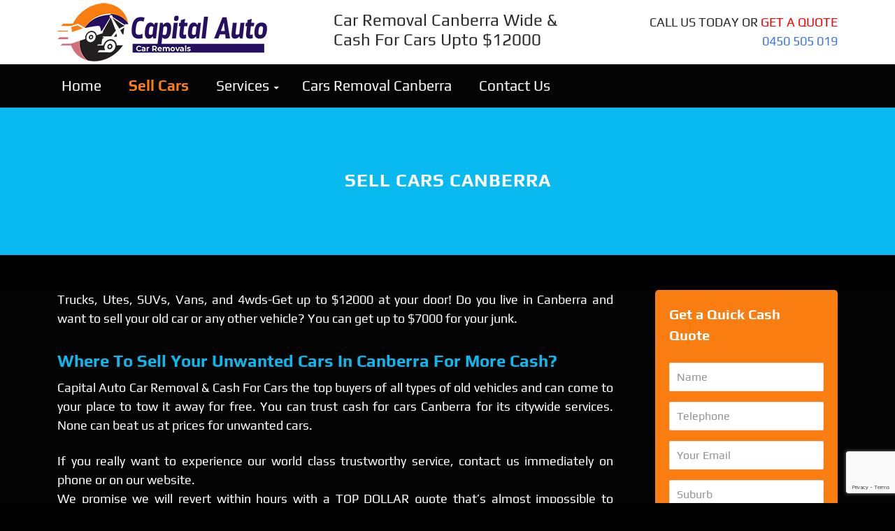

--- FILE ---
content_type: text/html; charset=UTF-8
request_url: https://capitalautocarremovals.com.au/sell-cars-canberra/
body_size: 14327
content:
<!DOCTYPE html>
<!--[if IE 7]>
<html class="ie ie7" lang="en-AU">
<![endif]-->
<!--[if IE 8]>
<html class="ie ie8" lang="en-AU">
<![endif]-->
<!--[if !(IE 7) & !(IE 8)]><!-->
<html lang="en-AU">
<!--<![endif]-->
<head>
    
    
    <!-- Google Tag Manager -->
<script>(function(w,d,s,l,i){w[l]=w[l]||[];w[l].push({'gtm.start':
new Date().getTime(),event:'gtm.js'});var f=d.getElementsByTagName(s)[0],
j=d.createElement(s),dl=l!='dataLayer'?'&l='+l:'';j.async=true;j.src=
'https://www.googletagmanager.com/gtm.js?id='+i+dl;f.parentNode.insertBefore(j,f);
})(window,document,'script','dataLayer','GTM-TXLMZBGT');</script>
<!-- End Google Tag Manager -->

    
    
    
	<meta charset="UTF-8">
	<meta name="viewport" content="width=device-width">
	<title>Sell Cars Canberra - Capital Auto Car Removals</title>
	<link rel="profile" href="https://gmpg.org/xfn/11">
	<link rel="pingback" href="https://capitalautocarremovals.com.au/xmlrpc.php">
	<!--[if lt IE 9]>
	<script src="https://capitalautocarremovals.com.au/wp-content/themes/capital_auto_car_removals/js/html5.js"></script>
	<![endif]-->
	
	<link rel="stylesheet" href="https://capitalautocarremovals.com.au/wp-content/themes/capital_auto_car_removals/css/bootstrap.min.css">
	<link href="https://capitalautocarremovals.com.au/wp-content/themes/capital_auto_car_removals/css/custom.css" rel="stylesheet" type="text/css">
	<link href="https://capitalautocarremovals.com.au/wp-content/themes/capital_auto_car_removals/css/owl.carousel.css" rel="stylesheet" type="text/css">
	<link rel="stylesheet" href="https://cdnjs.cloudflare.com/ajax/libs/font-awesome/4.7.0/css/font-awesome.min.css">

	<script src="https://ajax.googleapis.com/ajax/libs/jquery/1.12.4/jquery.min.js"></script>
	<script src="https://capitalautocarremovals.com.au/wp-content/themes/capital_auto_car_removals/js/bootstrap.min.js"></script>
	<script src="https://capitalautocarremovals.com.au/wp-content/themes/capital_auto_car_removals/js/owl.carousel.js"></script>
	<script>
		$(document).ready(function() {
			$('.owl-carousel').owlCarousel({
				loop:true,
				margin:30,
				auto:true,
				responsiveClass:true,
				responsive:{
					0:{
						items:1,
						nav:true
					},
					600:{
						items:3,
						nav:true
					},
					1000:{
						items:4,
						nav:true,
						loop:false
					}
				}
			})
		});

	</script>
	<script>
	$(window).scroll(function() {    
		var scroll = $(window).scrollTop();

		if (scroll >= 50) {
			$(".header_outer").addClass("darkHeader");
		} else {
			$(".header_outer").removeClass("darkHeader");
		}
	});
	</script>
	

 <!-- Google Tag Manager -->
<script>(function(w,d,s,l,i){w[l]=w[l]||[];w[l].push({'gtm.start':
new Date().getTime(),event:'gtm.js'});var f=d.getElementsByTagName(s)[0],
j=d.createElement(s),dl=l!='dataLayer'?'&l='+l:'';j.async=true;j.src=
'https://www.googletagmanager.com/gtm.js?id='+i+dl;f.parentNode.insertBefore(j,f);
})(window,document,'script','dataLayer','GTM-NJV24M9');</script>
<!-- End Google Tag Manager →

<!-- Google tag (gtag.js) -->
<script async src="https://www.googletagmanager.com/gtag/js?id=G-QDY0P9TW3G"></script>
<script>
  window.dataLayer = window.dataLayer || [];
  function gtag(){dataLayer.push(arguments);}
  gtag('js', new Date());

  gtag('config', 'G-QDY0P9TW3G');
</script>

	
	

	
<meta name="google-site-verification" content="3iBtPoE5qaqugFMYuFNXECHuq1ObVU53hC1aqNZI1dM" />	
	
	<meta name='robots' content='index, follow, max-image-preview:large, max-snippet:-1, max-video-preview:-1' />

	<!-- This site is optimized with the Yoast SEO plugin v26.7 - https://yoast.com/wordpress/plugins/seo/ -->
	<link rel="canonical" href="https://capitalautocarremovals.com.au/sell-cars-canberra/" />
	<meta property="og:locale" content="en_US" />
	<meta property="og:type" content="article" />
	<meta property="og:title" content="Sell Cars Canberra - Capital Auto Car Removals" />
	<meta property="og:description" content="Trucks, Utes, SUVs, Vans, and 4wds-Get up to $12000 at your door! Do you live in Canberra and want to sell your old car or any other vehicle? You can get up to $7000 for your junk. Where To Sell Your Unwanted Cars In Canberra For More Cash? Capital Auto Car Removal &amp; Cash For &hellip; Continue reading Sell Cars Canberra &rarr;" />
	<meta property="og:url" content="https://capitalautocarremovals.com.au/sell-cars-canberra/" />
	<meta property="og:site_name" content="Capital Auto Car Removals" />
	<meta property="article:modified_time" content="2023-12-20T05:48:00+00:00" />
	<meta name="twitter:card" content="summary_large_image" />
	<meta name="twitter:label1" content="Est. reading time" />
	<meta name="twitter:data1" content="4 minutes" />
	<script type="application/ld+json" class="yoast-schema-graph">{"@context":"https://schema.org","@graph":[{"@type":"WebPage","@id":"https://capitalautocarremovals.com.au/sell-cars-canberra/","url":"https://capitalautocarremovals.com.au/sell-cars-canberra/","name":"Sell Cars Canberra - Capital Auto Car Removals","isPartOf":{"@id":"https://capitalautocarremovals.com.au/#website"},"datePublished":"2023-10-05T05:28:34+00:00","dateModified":"2023-12-20T05:48:00+00:00","breadcrumb":{"@id":"https://capitalautocarremovals.com.au/sell-cars-canberra/#breadcrumb"},"inLanguage":"en-AU","potentialAction":[{"@type":"ReadAction","target":["https://capitalautocarremovals.com.au/sell-cars-canberra/"]}]},{"@type":"BreadcrumbList","@id":"https://capitalautocarremovals.com.au/sell-cars-canberra/#breadcrumb","itemListElement":[{"@type":"ListItem","position":1,"name":"Home","item":"https://capitalautocarremovals.com.au/"},{"@type":"ListItem","position":2,"name":"Sell Cars Canberra"}]},{"@type":"WebSite","@id":"https://capitalautocarremovals.com.au/#website","url":"https://capitalautocarremovals.com.au/","name":"Capital Auto Car Removals","description":"","potentialAction":[{"@type":"SearchAction","target":{"@type":"EntryPoint","urlTemplate":"https://capitalautocarremovals.com.au/?s={search_term_string}"},"query-input":{"@type":"PropertyValueSpecification","valueRequired":true,"valueName":"search_term_string"}}],"inLanguage":"en-AU"}]}</script>
	<!-- / Yoast SEO plugin. -->


<link rel='dns-prefetch' href='//fonts.googleapis.com' />
<link href='https://fonts.gstatic.com' crossorigin rel='preconnect' />
<link rel="alternate" type="application/rss+xml" title="Capital Auto Car Removals &raquo; Feed" href="https://capitalautocarremovals.com.au/feed/" />
<link rel="alternate" type="application/rss+xml" title="Capital Auto Car Removals &raquo; Comments Feed" href="https://capitalautocarremovals.com.au/comments/feed/" />
<link rel="alternate" title="oEmbed (JSON)" type="application/json+oembed" href="https://capitalautocarremovals.com.au/wp-json/oembed/1.0/embed?url=https%3A%2F%2Fcapitalautocarremovals.com.au%2Fsell-cars-canberra%2F" />
<link rel="alternate" title="oEmbed (XML)" type="text/xml+oembed" href="https://capitalautocarremovals.com.au/wp-json/oembed/1.0/embed?url=https%3A%2F%2Fcapitalautocarremovals.com.au%2Fsell-cars-canberra%2F&#038;format=xml" />
<style id='wp-img-auto-sizes-contain-inline-css'>
img:is([sizes=auto i],[sizes^="auto," i]){contain-intrinsic-size:3000px 1500px}
/*# sourceURL=wp-img-auto-sizes-contain-inline-css */
</style>
<style id='wp-emoji-styles-inline-css'>

	img.wp-smiley, img.emoji {
		display: inline !important;
		border: none !important;
		box-shadow: none !important;
		height: 1em !important;
		width: 1em !important;
		margin: 0 0.07em !important;
		vertical-align: -0.1em !important;
		background: none !important;
		padding: 0 !important;
	}
/*# sourceURL=wp-emoji-styles-inline-css */
</style>
<style id='wp-block-library-inline-css'>
:root{--wp-block-synced-color:#7a00df;--wp-block-synced-color--rgb:122,0,223;--wp-bound-block-color:var(--wp-block-synced-color);--wp-editor-canvas-background:#ddd;--wp-admin-theme-color:#007cba;--wp-admin-theme-color--rgb:0,124,186;--wp-admin-theme-color-darker-10:#006ba1;--wp-admin-theme-color-darker-10--rgb:0,107,160.5;--wp-admin-theme-color-darker-20:#005a87;--wp-admin-theme-color-darker-20--rgb:0,90,135;--wp-admin-border-width-focus:2px}@media (min-resolution:192dpi){:root{--wp-admin-border-width-focus:1.5px}}.wp-element-button{cursor:pointer}:root .has-very-light-gray-background-color{background-color:#eee}:root .has-very-dark-gray-background-color{background-color:#313131}:root .has-very-light-gray-color{color:#eee}:root .has-very-dark-gray-color{color:#313131}:root .has-vivid-green-cyan-to-vivid-cyan-blue-gradient-background{background:linear-gradient(135deg,#00d084,#0693e3)}:root .has-purple-crush-gradient-background{background:linear-gradient(135deg,#34e2e4,#4721fb 50%,#ab1dfe)}:root .has-hazy-dawn-gradient-background{background:linear-gradient(135deg,#faaca8,#dad0ec)}:root .has-subdued-olive-gradient-background{background:linear-gradient(135deg,#fafae1,#67a671)}:root .has-atomic-cream-gradient-background{background:linear-gradient(135deg,#fdd79a,#004a59)}:root .has-nightshade-gradient-background{background:linear-gradient(135deg,#330968,#31cdcf)}:root .has-midnight-gradient-background{background:linear-gradient(135deg,#020381,#2874fc)}:root{--wp--preset--font-size--normal:16px;--wp--preset--font-size--huge:42px}.has-regular-font-size{font-size:1em}.has-larger-font-size{font-size:2.625em}.has-normal-font-size{font-size:var(--wp--preset--font-size--normal)}.has-huge-font-size{font-size:var(--wp--preset--font-size--huge)}.has-text-align-center{text-align:center}.has-text-align-left{text-align:left}.has-text-align-right{text-align:right}.has-fit-text{white-space:nowrap!important}#end-resizable-editor-section{display:none}.aligncenter{clear:both}.items-justified-left{justify-content:flex-start}.items-justified-center{justify-content:center}.items-justified-right{justify-content:flex-end}.items-justified-space-between{justify-content:space-between}.screen-reader-text{border:0;clip-path:inset(50%);height:1px;margin:-1px;overflow:hidden;padding:0;position:absolute;width:1px;word-wrap:normal!important}.screen-reader-text:focus{background-color:#ddd;clip-path:none;color:#444;display:block;font-size:1em;height:auto;left:5px;line-height:normal;padding:15px 23px 14px;text-decoration:none;top:5px;width:auto;z-index:100000}html :where(.has-border-color){border-style:solid}html :where([style*=border-top-color]){border-top-style:solid}html :where([style*=border-right-color]){border-right-style:solid}html :where([style*=border-bottom-color]){border-bottom-style:solid}html :where([style*=border-left-color]){border-left-style:solid}html :where([style*=border-width]){border-style:solid}html :where([style*=border-top-width]){border-top-style:solid}html :where([style*=border-right-width]){border-right-style:solid}html :where([style*=border-bottom-width]){border-bottom-style:solid}html :where([style*=border-left-width]){border-left-style:solid}html :where(img[class*=wp-image-]){height:auto;max-width:100%}:where(figure){margin:0 0 1em}html :where(.is-position-sticky){--wp-admin--admin-bar--position-offset:var(--wp-admin--admin-bar--height,0px)}@media screen and (max-width:600px){html :where(.is-position-sticky){--wp-admin--admin-bar--position-offset:0px}}

/*# sourceURL=wp-block-library-inline-css */
</style><style id='global-styles-inline-css'>
:root{--wp--preset--aspect-ratio--square: 1;--wp--preset--aspect-ratio--4-3: 4/3;--wp--preset--aspect-ratio--3-4: 3/4;--wp--preset--aspect-ratio--3-2: 3/2;--wp--preset--aspect-ratio--2-3: 2/3;--wp--preset--aspect-ratio--16-9: 16/9;--wp--preset--aspect-ratio--9-16: 9/16;--wp--preset--color--black: #000;--wp--preset--color--cyan-bluish-gray: #abb8c3;--wp--preset--color--white: #fff;--wp--preset--color--pale-pink: #f78da7;--wp--preset--color--vivid-red: #cf2e2e;--wp--preset--color--luminous-vivid-orange: #ff6900;--wp--preset--color--luminous-vivid-amber: #fcb900;--wp--preset--color--light-green-cyan: #7bdcb5;--wp--preset--color--vivid-green-cyan: #00d084;--wp--preset--color--pale-cyan-blue: #8ed1fc;--wp--preset--color--vivid-cyan-blue: #0693e3;--wp--preset--color--vivid-purple: #9b51e0;--wp--preset--color--green: #24890d;--wp--preset--color--dark-gray: #2b2b2b;--wp--preset--color--medium-gray: #767676;--wp--preset--color--light-gray: #f5f5f5;--wp--preset--gradient--vivid-cyan-blue-to-vivid-purple: linear-gradient(135deg,rgb(6,147,227) 0%,rgb(155,81,224) 100%);--wp--preset--gradient--light-green-cyan-to-vivid-green-cyan: linear-gradient(135deg,rgb(122,220,180) 0%,rgb(0,208,130) 100%);--wp--preset--gradient--luminous-vivid-amber-to-luminous-vivid-orange: linear-gradient(135deg,rgb(252,185,0) 0%,rgb(255,105,0) 100%);--wp--preset--gradient--luminous-vivid-orange-to-vivid-red: linear-gradient(135deg,rgb(255,105,0) 0%,rgb(207,46,46) 100%);--wp--preset--gradient--very-light-gray-to-cyan-bluish-gray: linear-gradient(135deg,rgb(238,238,238) 0%,rgb(169,184,195) 100%);--wp--preset--gradient--cool-to-warm-spectrum: linear-gradient(135deg,rgb(74,234,220) 0%,rgb(151,120,209) 20%,rgb(207,42,186) 40%,rgb(238,44,130) 60%,rgb(251,105,98) 80%,rgb(254,248,76) 100%);--wp--preset--gradient--blush-light-purple: linear-gradient(135deg,rgb(255,206,236) 0%,rgb(152,150,240) 100%);--wp--preset--gradient--blush-bordeaux: linear-gradient(135deg,rgb(254,205,165) 0%,rgb(254,45,45) 50%,rgb(107,0,62) 100%);--wp--preset--gradient--luminous-dusk: linear-gradient(135deg,rgb(255,203,112) 0%,rgb(199,81,192) 50%,rgb(65,88,208) 100%);--wp--preset--gradient--pale-ocean: linear-gradient(135deg,rgb(255,245,203) 0%,rgb(182,227,212) 50%,rgb(51,167,181) 100%);--wp--preset--gradient--electric-grass: linear-gradient(135deg,rgb(202,248,128) 0%,rgb(113,206,126) 100%);--wp--preset--gradient--midnight: linear-gradient(135deg,rgb(2,3,129) 0%,rgb(40,116,252) 100%);--wp--preset--font-size--small: 13px;--wp--preset--font-size--medium: 20px;--wp--preset--font-size--large: 36px;--wp--preset--font-size--x-large: 42px;--wp--preset--spacing--20: 0.44rem;--wp--preset--spacing--30: 0.67rem;--wp--preset--spacing--40: 1rem;--wp--preset--spacing--50: 1.5rem;--wp--preset--spacing--60: 2.25rem;--wp--preset--spacing--70: 3.38rem;--wp--preset--spacing--80: 5.06rem;--wp--preset--shadow--natural: 6px 6px 9px rgba(0, 0, 0, 0.2);--wp--preset--shadow--deep: 12px 12px 50px rgba(0, 0, 0, 0.4);--wp--preset--shadow--sharp: 6px 6px 0px rgba(0, 0, 0, 0.2);--wp--preset--shadow--outlined: 6px 6px 0px -3px rgb(255, 255, 255), 6px 6px rgb(0, 0, 0);--wp--preset--shadow--crisp: 6px 6px 0px rgb(0, 0, 0);}:where(.is-layout-flex){gap: 0.5em;}:where(.is-layout-grid){gap: 0.5em;}body .is-layout-flex{display: flex;}.is-layout-flex{flex-wrap: wrap;align-items: center;}.is-layout-flex > :is(*, div){margin: 0;}body .is-layout-grid{display: grid;}.is-layout-grid > :is(*, div){margin: 0;}:where(.wp-block-columns.is-layout-flex){gap: 2em;}:where(.wp-block-columns.is-layout-grid){gap: 2em;}:where(.wp-block-post-template.is-layout-flex){gap: 1.25em;}:where(.wp-block-post-template.is-layout-grid){gap: 1.25em;}.has-black-color{color: var(--wp--preset--color--black) !important;}.has-cyan-bluish-gray-color{color: var(--wp--preset--color--cyan-bluish-gray) !important;}.has-white-color{color: var(--wp--preset--color--white) !important;}.has-pale-pink-color{color: var(--wp--preset--color--pale-pink) !important;}.has-vivid-red-color{color: var(--wp--preset--color--vivid-red) !important;}.has-luminous-vivid-orange-color{color: var(--wp--preset--color--luminous-vivid-orange) !important;}.has-luminous-vivid-amber-color{color: var(--wp--preset--color--luminous-vivid-amber) !important;}.has-light-green-cyan-color{color: var(--wp--preset--color--light-green-cyan) !important;}.has-vivid-green-cyan-color{color: var(--wp--preset--color--vivid-green-cyan) !important;}.has-pale-cyan-blue-color{color: var(--wp--preset--color--pale-cyan-blue) !important;}.has-vivid-cyan-blue-color{color: var(--wp--preset--color--vivid-cyan-blue) !important;}.has-vivid-purple-color{color: var(--wp--preset--color--vivid-purple) !important;}.has-black-background-color{background-color: var(--wp--preset--color--black) !important;}.has-cyan-bluish-gray-background-color{background-color: var(--wp--preset--color--cyan-bluish-gray) !important;}.has-white-background-color{background-color: var(--wp--preset--color--white) !important;}.has-pale-pink-background-color{background-color: var(--wp--preset--color--pale-pink) !important;}.has-vivid-red-background-color{background-color: var(--wp--preset--color--vivid-red) !important;}.has-luminous-vivid-orange-background-color{background-color: var(--wp--preset--color--luminous-vivid-orange) !important;}.has-luminous-vivid-amber-background-color{background-color: var(--wp--preset--color--luminous-vivid-amber) !important;}.has-light-green-cyan-background-color{background-color: var(--wp--preset--color--light-green-cyan) !important;}.has-vivid-green-cyan-background-color{background-color: var(--wp--preset--color--vivid-green-cyan) !important;}.has-pale-cyan-blue-background-color{background-color: var(--wp--preset--color--pale-cyan-blue) !important;}.has-vivid-cyan-blue-background-color{background-color: var(--wp--preset--color--vivid-cyan-blue) !important;}.has-vivid-purple-background-color{background-color: var(--wp--preset--color--vivid-purple) !important;}.has-black-border-color{border-color: var(--wp--preset--color--black) !important;}.has-cyan-bluish-gray-border-color{border-color: var(--wp--preset--color--cyan-bluish-gray) !important;}.has-white-border-color{border-color: var(--wp--preset--color--white) !important;}.has-pale-pink-border-color{border-color: var(--wp--preset--color--pale-pink) !important;}.has-vivid-red-border-color{border-color: var(--wp--preset--color--vivid-red) !important;}.has-luminous-vivid-orange-border-color{border-color: var(--wp--preset--color--luminous-vivid-orange) !important;}.has-luminous-vivid-amber-border-color{border-color: var(--wp--preset--color--luminous-vivid-amber) !important;}.has-light-green-cyan-border-color{border-color: var(--wp--preset--color--light-green-cyan) !important;}.has-vivid-green-cyan-border-color{border-color: var(--wp--preset--color--vivid-green-cyan) !important;}.has-pale-cyan-blue-border-color{border-color: var(--wp--preset--color--pale-cyan-blue) !important;}.has-vivid-cyan-blue-border-color{border-color: var(--wp--preset--color--vivid-cyan-blue) !important;}.has-vivid-purple-border-color{border-color: var(--wp--preset--color--vivid-purple) !important;}.has-vivid-cyan-blue-to-vivid-purple-gradient-background{background: var(--wp--preset--gradient--vivid-cyan-blue-to-vivid-purple) !important;}.has-light-green-cyan-to-vivid-green-cyan-gradient-background{background: var(--wp--preset--gradient--light-green-cyan-to-vivid-green-cyan) !important;}.has-luminous-vivid-amber-to-luminous-vivid-orange-gradient-background{background: var(--wp--preset--gradient--luminous-vivid-amber-to-luminous-vivid-orange) !important;}.has-luminous-vivid-orange-to-vivid-red-gradient-background{background: var(--wp--preset--gradient--luminous-vivid-orange-to-vivid-red) !important;}.has-very-light-gray-to-cyan-bluish-gray-gradient-background{background: var(--wp--preset--gradient--very-light-gray-to-cyan-bluish-gray) !important;}.has-cool-to-warm-spectrum-gradient-background{background: var(--wp--preset--gradient--cool-to-warm-spectrum) !important;}.has-blush-light-purple-gradient-background{background: var(--wp--preset--gradient--blush-light-purple) !important;}.has-blush-bordeaux-gradient-background{background: var(--wp--preset--gradient--blush-bordeaux) !important;}.has-luminous-dusk-gradient-background{background: var(--wp--preset--gradient--luminous-dusk) !important;}.has-pale-ocean-gradient-background{background: var(--wp--preset--gradient--pale-ocean) !important;}.has-electric-grass-gradient-background{background: var(--wp--preset--gradient--electric-grass) !important;}.has-midnight-gradient-background{background: var(--wp--preset--gradient--midnight) !important;}.has-small-font-size{font-size: var(--wp--preset--font-size--small) !important;}.has-medium-font-size{font-size: var(--wp--preset--font-size--medium) !important;}.has-large-font-size{font-size: var(--wp--preset--font-size--large) !important;}.has-x-large-font-size{font-size: var(--wp--preset--font-size--x-large) !important;}
/*# sourceURL=global-styles-inline-css */
</style>

<style id='classic-theme-styles-inline-css'>
/*! This file is auto-generated */
.wp-block-button__link{color:#fff;background-color:#32373c;border-radius:9999px;box-shadow:none;text-decoration:none;padding:calc(.667em + 2px) calc(1.333em + 2px);font-size:1.125em}.wp-block-file__button{background:#32373c;color:#fff;text-decoration:none}
/*# sourceURL=/wp-includes/css/classic-themes.min.css */
</style>
<link rel='stylesheet' id='contact-form-7-css' href='https://capitalautocarremovals.com.au/wp-content/plugins/contact-form-7/includes/css/styles.css?ver=6.1.4' media='all' />
<link rel='stylesheet' id='dashicons-css' href='https://capitalautocarremovals.com.au/wp-includes/css/dashicons.min.css?ver=6.9' media='all' />
<link rel='stylesheet' id='rmp-menu-styles-css' href='https://capitalautocarremovals.com.au/wp-content/uploads/rmp-menu/css/rmp-menu.css?ver=13.04.53' media='all' />
<link rel='stylesheet' id='wpcf7-redirect-script-frontend-css' href='https://capitalautocarremovals.com.au/wp-content/plugins/wpcf7-redirect/build/assets/frontend-script.css?ver=2c532d7e2be36f6af233' media='all' />
<link rel='stylesheet' id='twentyfourteen-lato-css' href='https://fonts.googleapis.com/css?family=Lato%3A300%2C400%2C700%2C900%2C300italic%2C400italic%2C700italic&#038;subset=latin%2Clatin-ext&#038;display=fallback' media='all' />
<link rel='stylesheet' id='genericons-css' href='https://capitalautocarremovals.com.au/wp-content/themes/capital_auto_car_removals/genericons/genericons.css?ver=3.0.3' media='all' />
<link rel='stylesheet' id='twentyfourteen-style-css' href='https://capitalautocarremovals.com.au/wp-content/themes/capital_auto_car_removals/style.css?ver=20190507' media='all' />
<link rel='stylesheet' id='twentyfourteen-block-style-css' href='https://capitalautocarremovals.com.au/wp-content/themes/capital_auto_car_removals/css/blocks.css?ver=20190102' media='all' />
<script src="https://capitalautocarremovals.com.au/wp-includes/js/jquery/jquery.min.js?ver=3.7.1" id="jquery-core-js"></script>
<script src="https://capitalautocarremovals.com.au/wp-includes/js/jquery/jquery-migrate.min.js?ver=3.4.1" id="jquery-migrate-js"></script>
<link rel="https://api.w.org/" href="https://capitalautocarremovals.com.au/wp-json/" /><link rel="alternate" title="JSON" type="application/json" href="https://capitalautocarremovals.com.au/wp-json/wp/v2/pages/11" /><link rel="EditURI" type="application/rsd+xml" title="RSD" href="https://capitalautocarremovals.com.au/xmlrpc.php?rsd" />
<meta name="generator" content="WordPress 6.9" />
<link rel='shortlink' href='https://capitalautocarremovals.com.au/?p=11' />
<!-- Google Tag Manager -->
<script>(function(w,d,s,l,i){w[l]=w[l]||[];w[l].push({'gtm.start':
new Date().getTime(),event:'gtm.js'});var f=d.getElementsByTagName(s)[0],
j=d.createElement(s),dl=l!='dataLayer'?'&l='+l:'';j.async=true;j.src=
'https://www.googletagmanager.com/gtm.js?id='+i+dl;f.parentNode.insertBefore(j,f);
})(window,document,'script','dataLayer','GTM-N4PZXQRF');</script>
<!-- End Google Tag Manager -->
<link rel="icon" href="https://capitalautocarremovals.com.au/wp-content/uploads/2023/10/fav.png" sizes="32x32" />
<link rel="icon" href="https://capitalautocarremovals.com.au/wp-content/uploads/2023/10/fav.png" sizes="192x192" />
<link rel="apple-touch-icon" href="https://capitalautocarremovals.com.au/wp-content/uploads/2023/10/fav.png" />
<meta name="msapplication-TileImage" content="https://capitalautocarremovals.com.au/wp-content/uploads/2023/10/fav.png" />
</head>

<body class="wp-singular page-template page-template-page-templates page-template-full-width page-template-page-templatesfull-width-php page page-id-11 wp-embed-responsive wp-theme-capital_auto_car_removals header-image full-width singular">
    
     <!-- Google Tag Manager (noscript) -->
<noscript><iframe src="https://www.googletagmanager.com/ns.html?id=GTM-NJV24M9"
height="0" width="0" style="display:none;visibility:hidden"></iframe></noscript>
<!-- End Google Tag Manager (noscript) -->

    <!-- Google Tag Manager (noscript) -->
<noscript><iframe src="https://www.googletagmanager.com/ns.html?id=GTM-TXLMZBGT"
height="0" width="0" style="display:none;visibility:hidden"></iframe></noscript>
<!-- End Google Tag Manager (noscript) -->

    
			<button type="button"  aria-controls="rmp-container-79" aria-label="Menu Trigger" id="rmp_menu_trigger-79"  class="rmp_menu_trigger rmp-menu-trigger-boring">
								<span class="rmp-trigger-box">
									<span class="responsive-menu-pro-inner"></span>
								</span>
					</button>
						<div id="rmp-container-79" class="rmp-container rmp-container rmp-slide-left">
							<div id="rmp-menu-title-79" class="rmp-menu-title">
									<span class="rmp-menu-title-link">
										<span> Menu</span>					</span>
							</div>
			<div id="rmp-menu-wrap-79" class="rmp-menu-wrap"><ul id="rmp-menu-79" class="rmp-menu" role="menubar" aria-label="Primary Menu"><li id="rmp-menu-item-17" class=" menu-item menu-item-type-post_type menu-item-object-page menu-item-home rmp-menu-item rmp-menu-top-level-item" role="none"><a  href="https://capitalautocarremovals.com.au/"  class="rmp-menu-item-link"  role="menuitem"  >Home</a></li><li id="rmp-menu-item-19" class=" menu-item menu-item-type-post_type menu-item-object-page current-menu-item page_item page-item-11 current_page_item rmp-menu-item rmp-menu-current-item rmp-menu-top-level-item" role="none"><a  href="https://capitalautocarremovals.com.au/sell-cars-canberra/"  class="rmp-menu-item-link"  role="menuitem"  >Sell Cars</a></li><li id="rmp-menu-item-67" class=" menu-item menu-item-type-custom menu-item-object-custom menu-item-has-children rmp-menu-item rmp-menu-item-has-children rmp-menu-top-level-item" role="none"><a  href="#"  class="rmp-menu-item-link"  role="menuitem"  >Services<div class="rmp-menu-subarrow">▼</div></a><ul aria-label="Services"
            role="menu" data-depth="2"
            class="rmp-submenu rmp-submenu-depth-1"><li id="rmp-menu-item-78" class=" menu-item menu-item-type-post_type menu-item-object-page rmp-menu-item rmp-menu-sub-level-item" role="none"><a  href="https://capitalautocarremovals.com.au/cash-for-registered-cars-canberra/"  class="rmp-menu-item-link"  role="menuitem"  >Cash For Registered Cars</a></li><li id="rmp-menu-item-77" class=" menu-item menu-item-type-post_type menu-item-object-page rmp-menu-item rmp-menu-sub-level-item" role="none"><a  href="https://capitalautocarremovals.com.au/cash-for-unwanted-cars-canberra/"  class="rmp-menu-item-link"  role="menuitem"  >Cash For Unwanted Cars Removal Canberra</a></li><li id="rmp-menu-item-76" class=" menu-item menu-item-type-post_type menu-item-object-page rmp-menu-item rmp-menu-sub-level-item" role="none"><a  href="https://capitalautocarremovals.com.au/cash-for-trucks-canberra/"  class="rmp-menu-item-link"  role="menuitem"  >Top Cash for Old &#038; Unwanted Truck Removals in Canberra</a></li><li id="rmp-menu-item-75" class=" menu-item menu-item-type-post_type menu-item-object-page rmp-menu-item rmp-menu-sub-level-item" role="none"><a  href="https://capitalautocarremovals.com.au/free-pick-up-canberra/"  class="rmp-menu-item-link"  role="menuitem"  >Free pick-up Canberra</a></li><li id="rmp-menu-item-74" class=" menu-item menu-item-type-post_type menu-item-object-page rmp-menu-item rmp-menu-sub-level-item" role="none"><a  href="https://capitalautocarremovals.com.au/cash-for-broken-cars-canberra/"  class="rmp-menu-item-link"  role="menuitem"  >Cash For Broken Cars Canberra</a></li><li id="rmp-menu-item-73" class=" menu-item menu-item-type-post_type menu-item-object-page rmp-menu-item rmp-menu-sub-level-item" role="none"><a  href="https://capitalautocarremovals.com.au/car-recyclers/"  class="rmp-menu-item-link"  role="menuitem"  >Car Recyclers Canberra</a></li><li id="rmp-menu-item-72" class=" menu-item menu-item-type-post_type menu-item-object-page rmp-menu-item rmp-menu-sub-level-item" role="none"><a  href="https://capitalautocarremovals.com.au/cash-for-junk-cars-canberra/"  class="rmp-menu-item-link"  role="menuitem"  >Cash For Junk Cars Canberra</a></li><li id="rmp-menu-item-71" class=" menu-item menu-item-type-post_type menu-item-object-page rmp-menu-item rmp-menu-sub-level-item" role="none"><a  href="https://capitalautocarremovals.com.au/cash-for-used-cars-canberra/"  class="rmp-menu-item-link"  role="menuitem"  >Cash For Used Cars Canberra</a></li><li id="rmp-menu-item-70" class=" menu-item menu-item-type-post_type menu-item-object-page rmp-menu-item rmp-menu-sub-level-item" role="none"><a  href="https://capitalautocarremovals.com.au/cash-for-vans-canberra/"  class="rmp-menu-item-link"  role="menuitem"  >Cash For Vans Canberra</a></li><li id="rmp-menu-item-69" class=" menu-item menu-item-type-post_type menu-item-object-page rmp-menu-item rmp-menu-sub-level-item" role="none"><a  href="https://capitalautocarremovals.com.au/cash-for-damaged-cars-canberra/"  class="rmp-menu-item-link"  role="menuitem"  >Cash For Damaged Cars Canberra</a></li><li id="rmp-menu-item-68" class=" menu-item menu-item-type-post_type menu-item-object-page rmp-menu-item rmp-menu-sub-level-item" role="none"><a  href="https://capitalautocarremovals.com.au/car-wreckers-canberra/"  class="rmp-menu-item-link"  role="menuitem"  >Car Wreckers Canberra</a></li></ul></li><li id="rmp-menu-item-20" class=" menu-item menu-item-type-post_type menu-item-object-page rmp-menu-item rmp-menu-top-level-item" role="none"><a  href="https://capitalautocarremovals.com.au/cars-removal-canberra/"  class="rmp-menu-item-link"  role="menuitem"  >Cars Removal Canberra</a></li><li id="rmp-menu-item-21" class=" menu-item menu-item-type-post_type menu-item-object-page rmp-menu-item rmp-menu-top-level-item" role="none"><a  href="https://capitalautocarremovals.com.au/contact/"  class="rmp-menu-item-link"  role="menuitem"  >Contact Us</a></li></ul></div>			</div>
				
	
<div id="page">
	
	<header class="header_outer">
			<div class="top_sec">
			  <div class="container">
				<div class="row">
					<div class="col-lg-4 col-md-12 col-12"><div class="logo"><a href="https://capitalautocarremovals.com.au/" rel="home"><img src="https://capitalautocarremovals.com.au/wp-content/uploads/2023/10/ca-logo.png" alt="Capital Auto Car Removals"></a></div></div>
					<div class="col-lg-4 col-md-6 col-12"><div class="top_txt">Car Removal Canberra Wide & Cash For Cars Upto $12000 </div></div>
					<div class="col-lg-4 col-md-6 col-12 text-end">
						<div class="top_right">
							<span>CALL US TODAY OR <a href="https://capitalautocarremovals.com.au/contact">GET A QUOTE</a></span>
							<a href="tel:0450505019">0450 505 019</a>
						</div>
				    </div>
              </div>
			</div>
			<div class="menu_sec">
				<div class="container">
					<div class="row">
						<div class="col-lg-12 col-md-12 col-12 header_menu">
							<nav id="primary-navigation" class="site-navigation primary-navigation" role="navigation">
<!-- 									<button class="menu-toggle">Primary Menu</button> -->
									<a class="screen-reader-text skip-link" href="#content">Skip to content</a>
									<div class="menu-primary-menu-container"><ul id="primary-menu" class="nav-menu"><li id="menu-item-17" class="menu-item menu-item-type-post_type menu-item-object-page menu-item-home menu-item-17"><a href="https://capitalautocarremovals.com.au/">Home</a></li>
<li id="menu-item-19" class="menu-item menu-item-type-post_type menu-item-object-page current-menu-item page_item page-item-11 current_page_item menu-item-19"><a href="https://capitalautocarremovals.com.au/sell-cars-canberra/" aria-current="page">Sell Cars</a></li>
<li id="menu-item-67" class="menu-item menu-item-type-custom menu-item-object-custom menu-item-has-children menu-item-67"><a href="#">Services</a>
<ul class="sub-menu">
	<li id="menu-item-78" class="menu-item menu-item-type-post_type menu-item-object-page menu-item-78"><a href="https://capitalautocarremovals.com.au/cash-for-registered-cars-canberra/">Cash For Registered Cars</a></li>
	<li id="menu-item-77" class="menu-item menu-item-type-post_type menu-item-object-page menu-item-77"><a href="https://capitalautocarremovals.com.au/cash-for-unwanted-cars-canberra/">Cash For Unwanted Cars Removal Canberra</a></li>
	<li id="menu-item-76" class="menu-item menu-item-type-post_type menu-item-object-page menu-item-76"><a href="https://capitalautocarremovals.com.au/cash-for-trucks-canberra/">Top Cash for Old &#038; Unwanted Truck Removals in Canberra</a></li>
	<li id="menu-item-75" class="menu-item menu-item-type-post_type menu-item-object-page menu-item-75"><a href="https://capitalautocarremovals.com.au/free-pick-up-canberra/">Free pick-up Canberra</a></li>
	<li id="menu-item-74" class="menu-item menu-item-type-post_type menu-item-object-page menu-item-74"><a href="https://capitalautocarremovals.com.au/cash-for-broken-cars-canberra/">Cash For Broken Cars Canberra</a></li>
	<li id="menu-item-73" class="menu-item menu-item-type-post_type menu-item-object-page menu-item-73"><a href="https://capitalautocarremovals.com.au/car-recyclers/">Car Recyclers Canberra</a></li>
	<li id="menu-item-72" class="menu-item menu-item-type-post_type menu-item-object-page menu-item-72"><a href="https://capitalautocarremovals.com.au/cash-for-junk-cars-canberra/">Cash For Junk Cars Canberra</a></li>
	<li id="menu-item-71" class="menu-item menu-item-type-post_type menu-item-object-page menu-item-71"><a href="https://capitalautocarremovals.com.au/cash-for-used-cars-canberra/">Cash For Used Cars Canberra</a></li>
	<li id="menu-item-70" class="menu-item menu-item-type-post_type menu-item-object-page menu-item-70"><a href="https://capitalautocarremovals.com.au/cash-for-vans-canberra/">Cash For Vans Canberra</a></li>
	<li id="menu-item-69" class="menu-item menu-item-type-post_type menu-item-object-page menu-item-69"><a href="https://capitalautocarremovals.com.au/cash-for-damaged-cars-canberra/">Cash For Damaged Cars Canberra</a></li>
	<li id="menu-item-68" class="menu-item menu-item-type-post_type menu-item-object-page menu-item-68"><a href="https://capitalautocarremovals.com.au/car-wreckers-canberra/">Car Wreckers Canberra</a></li>
</ul>
</li>
<li id="menu-item-20" class="menu-item menu-item-type-post_type menu-item-object-page menu-item-20"><a href="https://capitalautocarremovals.com.au/cars-removal-canberra/">Cars Removal Canberra</a></li>
<li id="menu-item-21" class="menu-item menu-item-type-post_type menu-item-object-page menu-item-21"><a href="https://capitalautocarremovals.com.au/contact/">Contact Us</a></li>
</ul></div>							</nav>
						</div>
				</div></div>
			</div>	</div>						

	</header>
     

	<!-- #masthead -->

	<div id="main" class="site-main">

<div id="main-content" class="main-content">


	<div id="primary" class="content-area">
		<div id="content" class="site-content" role="main">
			
<article id="post-11" class="post-11 page type-page status-publish hentry">
	<header class="entry-header"><h1 class="entry-title">Sell Cars Canberra</h1></header><!-- .entry-header -->
	<div class="entry-content">
		<div class="container">
<div class="row">
<div class="col-md-8 col-lg-9 pe-lg-5">
<div class="content-area-inner">
<p>Trucks, Utes, SUVs, Vans, and 4wds-Get up to $12000 at your door! Do you live in Canberra and want to sell your old car or any other vehicle? You can get up to $7000 for your junk.</p>
<h2><strong>Where To Sell Your Unwanted Cars In Canberra For More Cash?</strong></h2>
<p>Capital Auto Car Removal &amp; Cash For Cars the top buyers of all types of old vehicles and can come to your place to tow it away for free. You can trust cash for cars Canberra for its citywide services. None can beat us at prices for unwanted cars.</p>
<p>If you really want to experience our world class trustworthy service, contact us immediately on phone or on our website.<br />
We promise we will revert within hours with a TOP DOLLAR quote that’s almost impossible to match. We guarantee you complete satisfaction anywhere in the city. We have thousands of satisfied customers.</p>
<h2><strong>Canberra’s Top Used Car Buyer</strong></h2>
<p>Cash For Cars Canberra is a top paying car removal service that pays top dollar at the time we remove the vehicle. Our cash for cars Canberra concept is simple.</p>
<p>You call on 0450 505 019 obligation quotes.</p>
<p>If you accept our offer, we will immediately send a team to your place with a towing truck. They will complete the paperwork and will hand you the quoted amount. We don’t charge any towing fees.</p>
<p>With us, there’s absolutely no nightmare in having to deal with wrecked cars, accident cars, used cars, broken cars, rusted and damaged cars or any other condition of the vehicle. We readily accept any condition of the vehicle. Why? Because we’re one of the best vehicle dismantlers in Canberra. Even our competitor accept this fact!</p>
<p>Get in touch with us on 0450 505 019 for a free cash offer on your unwanted vehicle.</p>
<h2><strong>FREE Accident Vehicle Removals</strong></h2>
<p>Damaged and wrecked vehicles can sometimes be the toughest to deal with. At Cash for cars Canberra, we come to you and offer cash and remove unwanted vehicle ourselves.</p>
<p>We’re confident that we will pay you the highest amount in Canberra!</p>
<p>We Serve All Canberra Suburbs</p>
<p>There’s no Canberra area we don’t serve! So our operations span Canberra wide and this also includes each and every neighbourhood in every town.</p>
<h2><strong>We Accept All Models and Makes</strong></h2>
<p>Have a BMW? Have a Ford? Have a Nissan? Have a Mazda? Or Have a Subaru? Whatever type of vehicle you have, whether it’s in running condition or not, we will come over to your place to remove it for free. we accept all available models, of any condition and age, running or not.</p>
<h2><strong>We Pay Up to $12000 on Your Unwanted Car Removal</strong></h2>
<p>We offer up to $12000 on all car removals. That’s definitely a lot of cash and for a very good reason. Unlike other auto dismantlers, we have a vast knowledge on vehicles of all models and makes.</p>
<p>When you call us, you call an expert wrecker with a huge network of professionals with whom we work closely with. This allows us to pay up TOP DOLLAR on your unwanted vehicle removal in Canberra.</p>
<h2><strong>We Also Accept 4x4s, Utes, SUVs &amp; Vans</strong></h2>
<p>Is the old 4×4 or truck totally useless? Maybe just not worth the effort to sell? Then, give Cash for cars a call. It may be totally useless, but it’s of great use for us.</p>
<p>When you call us, you will discover it has good value. We offer top dollar on our car removals, even those broken, useless down scrap vehicles.</p>
<p>Cash for cars Canberra is the first-rate car removal service and auto dismantler. We buy all types of vehicles and never haggle over price. Whether you have a wrecked van, car, or a scrap truck, we will come and remove it free of charge.</p>
<p>We will also pay you top dollar depending upon the condition of your vehicle. We’re sure nobody can beat us on price.</p>
<p>With Capital Auto Car Removal, you get:</p>
<ul>
<li>Cash on the spot- up to $7000</li>
<li>24/7 car removals Canberra wide</li>
<li>Accept all models and makes</li>
<li>Serves all Canberra suburbs.</li>
</ul>
<p>At Cash for Cars Canberra wide service, we’re the professionals to call for friendly and fast car removal. As we’re experts we can easily dismantle all type of vehicles including cars, trucks, 4x4s, vans and even motorcycles.<br />
We use eco-friendly safe disposal processes.</p>
<div class="more-info-bar">Get Free Car Valuation Call &#8211;<a class="txt-white txt-underline" href="tel:0450505019"> 0450 505 019</a></div>
</div>
</div>
<div class="col-md-4 col-lg-3">
<div class="inner_form"><strong>Get a Quick Cash Quote</strong><br />

<div class="wpcf7 no-js" id="wpcf7-f24-p11-o1" lang="en-AU" dir="ltr" data-wpcf7-id="24">
<div class="screen-reader-response"><p role="status" aria-live="polite" aria-atomic="true"></p> <ul></ul></div>
<form action="/sell-cars-canberra/#wpcf7-f24-p11-o1" method="post" class="wpcf7-form init" aria-label="Contact form" novalidate="novalidate" data-status="init">
<fieldset class="hidden-fields-container"><input type="hidden" name="_wpcf7" value="24" /><input type="hidden" name="_wpcf7_version" value="6.1.4" /><input type="hidden" name="_wpcf7_locale" value="en_AU" /><input type="hidden" name="_wpcf7_unit_tag" value="wpcf7-f24-p11-o1" /><input type="hidden" name="_wpcf7_container_post" value="11" /><input type="hidden" name="_wpcf7_posted_data_hash" value="" /><input type="hidden" name="_wpcf7_recaptcha_response" value="" />
</fieldset>
<div class="row">
	<div class="frm_fld col-lg-12 col-md-12">
		<p><span class="wpcf7-form-control-wrap" data-name="your-name"><input size="40" maxlength="400" class="wpcf7-form-control wpcf7-text wpcf7-validates-as-required" aria-required="true" aria-invalid="false" placeholder="Name" value="" type="text" name="your-name" /></span>
		</p>
	</div>
	<div class="frm_fld col-lg-12 col-md-12">
		<p><span class="wpcf7-form-control-wrap" data-name="your-phone"><input size="40" maxlength="400" class="wpcf7-form-control wpcf7-tel wpcf7-validates-as-required wpcf7-text wpcf7-validates-as-tel" aria-required="true" aria-invalid="false" placeholder="Telephone" value="" type="tel" name="your-phone" /></span>
		</p>
	</div>
	<div class="frm_fld col-lg-12 col-md-12">
		<p><span class="wpcf7-form-control-wrap" data-name="email-address"><input size="40" maxlength="400" class="wpcf7-form-control wpcf7-email wpcf7-validates-as-required wpcf7-text wpcf7-validates-as-email" aria-required="true" aria-invalid="false" placeholder="Your Email" value="" type="email" name="email-address" /></span>
		</p>
	</div>
	<div class="frm_fld col-lg-12 col-md-12">
		<p><span class="wpcf7-form-control-wrap" data-name="your-suburb"><input size="40" maxlength="400" class="wpcf7-form-control wpcf7-text wpcf7-validates-as-required" aria-required="true" aria-invalid="false" placeholder="Suburb" value="" type="text" name="your-suburb" /></span>
		</p>
	</div>
	<div class="frm_fld col-lg-12 col-md-12">
		<p><span class="wpcf7-form-control-wrap" data-name="your-adrs"><input size="40" maxlength="400" class="wpcf7-form-control wpcf7-text wpcf7-validates-as-required" aria-required="true" aria-invalid="false" placeholder="Address for Pickup" value="" type="text" name="your-adrs" /></span>
		</p>
	</div>
	<div class="frm_fld col-lg-12 col-md-12">
		<p><span class="wpcf7-form-control-wrap" data-name="make-model"><input size="40" maxlength="400" class="wpcf7-form-control wpcf7-text wpcf7-validates-as-required" aria-required="true" aria-invalid="false" placeholder="Vehicle Make, Model, Year" value="" type="text" name="make-model" /></span>
		</p>
	</div>
	<div class="send_btn col-lg-12 col-md-12">
		<p><input class="wpcf7-form-control wpcf7-submit has-spinner" type="submit" value="Submit Query" />
		</p>
	</div>
</div><div class="wpcf7-response-output" aria-hidden="true"></div>
</form>
</div>
</div>
</div>
</div>
</div>
	</div><!-- .entry-content -->
</article><!-- #post-11 -->
		</div><!-- #content -->
	</div><!-- #primary -->
</div><!-- #main-content -->


		</div><!-- #main -->
		
		<footer class="footer_outer">
			<div class="container">
			        <div class="row">
			            <div class="col-lg-2 col-md-6 foot_left">
							<div class="foot_title">THE COMPANY</div>
			                <ul>
								<li><a href="https://capitalautocarremovals.com.au">Home</a></li>
								<li><a href="https://capitalautocarremovals.com.au/sell-cars-canberra/">Sell Cars</a></li>
								<li><a href="https://capitalautocarremovals.com.au/contact">Contact Us</a></li>
								<li><a href="#">Blog</a></li>
			                </ul>
			            </div>
						<div class="col-lg-3 col-md-6 foot_left ps-lg-4">
							<div class="foot_title">Our Services</div>
			                <ul>
								<li><a href="https://capitalautocarremovals.com.au/car-recyclers/">Car Recycling Canberra</a></li>
								<li><a href="https://capitalautocarremovals.com.au/cars-removal-canberra/">Cars Removal Canberra</a></li>
								<li><a href="https://capitalautocarremovals.com.au">Cash For Cars</a></li>
								<li><a href="https://capitalautocarremovals.com.au/cash-for-broken-cars-canberra/">Cash For Broken Cars</a></li>
								<li><a href="https://capitalautocarremovals.com.au/cash-for-vans-canberra/">Cash For Vans</a></li>
								<li><a href="https://capitalautocarremovals.com.au/cash-for-unwanted-cars-canberra/">Cash For Unwanted Cars Removal Canberra</a></li>
								<li><a href="https://capitalautocarremovals.com.au/cash-for-used-cars-canberra/">Cash for Used Cars in Canberra</a></li>
								<li><a href="https://capitalautocarremovals.com.au/cash-for-damaged-cars-canberra/">Cash for Damaged Cars</a></li>
								<li><a href="https://capitalautocarremovals.com.au/cash-for-junk-cars/">Cash for Junk Cars</a></li>

			                </ul>
			            </div>
			            <div class="col-lg-4 col-md-6  foot_left ps-lg-5">
							<div class="foot_title">Contact Us</div>
							<div class="foot_no">
							<ul class="list-unstyled">
							<li>
								<strong itemprop="name">Capital Auto Car Removals</strong> Located at:
								<span itemprop="address" itemscope="" itemtype="http://schema.org/PostalAddress">
								<span itemprop="addressLocality">10/83 Gladstone St</span>
								<span itemprop="addressRegion">Fyshwick ACT</span>
								<span itemprop="postalCode">2609</span></span>
							</li>
							<li>Telephone : <a title="0450505019" href="tel:0450505019"><span itemprop="telephone" class="red">0450505019</span></a></li>
							<li>Email : <a title="capital.auto50@gmail.com" href="mailto:enquiry@capitalauto.com" class="red"><span itemprop="email">Capital.auto50@gmail.com</span></a></li>
							<li>ABN: 73633364646</li>
							<li><strong>We Provide 24 Hours Canberra Wide Service</strong></li>
							<li><a title="Capital Auto on Google Maps" class="red" href="https://goo.gl/maps/paox5WWMGkTg3RSc6" target="_blank">Find Us on the Map</a></li>
						</ul>
			                 </div>
							
			            </div>
						<div class="col-lg-3 col-md-6 ps-lg-4">
			                <div class="foot_title"> SOCIAL NETWORK</div>
							<div class="social_sec">
<!-- 								<a href="#" title="Twitter" target="_blank"><i class="fa fa-twitter-square"></i></a> -->
								<a href="https://www.facebook.com/people/Capital-Auto-Car-Removals-Canberra/100057415399613/" title="Facebook" target="_blank"><i class="fa fa-facebook-square"></i></a>
								<a href="https://maps.app.goo.gl/VtMPYSjFNP21GiXf7" title="gmb" target="_blank"><img src="https://capitalautocarremovals.com.au/wp-content/themes/capital_auto_car_removals/images/gmb.png" class="gmb_img"></a>
<!-- 								<a href="#"><i class="fa fa-youtube-square"></i></a>
								<a href="#"><i class="fa fa-linkedin-square"></i></a> -->
							</div>
			            </div>

			        </div>
			    </div>

		<div class="foot_btm">
			<div class="container">
			<div class="row">
				<div class="col-lg-12 col-md-12">
					<div class="footer_copyright">
						Copyright © 2026 All Rights Reserved. | 
					</div>
				</div>
			</div>
		</div>
	</div>
			
			</footer><!-- #colophon -->
	</div><!-- #page -->

<a href="javascript:void(0);" id="back-to-top" title="Back to top"><img src="https://capitalautocarremovals.com.au/wp-content/uploads/2023/10/btt.png" alt=""></a>
	
<script>
if ($('#back-to-top').length) {
	var scrollTrigger = 100, // px
		backToTop = function () {
			var scrollTop = $(window).scrollTop();
			if (scrollTop > scrollTrigger) {
				$('#back-to-top').addClass('show');
			} else {
				$('#back-to-top').removeClass('show');
			}
		};
	backToTop();
	$(window).on('scroll', function () {
		backToTop();
	});
	$('#back-to-top').on('click', function (e) {
		e.preventDefault();
		$('html,body').animate({
			scrollTop: 0
		}, 700);
	});
}
</script>

	<script type="speculationrules">
{"prefetch":[{"source":"document","where":{"and":[{"href_matches":"/*"},{"not":{"href_matches":["/wp-*.php","/wp-admin/*","/wp-content/uploads/*","/wp-content/*","/wp-content/plugins/*","/wp-content/themes/capital_auto_car_removals/*","/*\\?(.+)"]}},{"not":{"selector_matches":"a[rel~=\"nofollow\"]"}},{"not":{"selector_matches":".no-prefetch, .no-prefetch a"}}]},"eagerness":"conservative"}]}
</script>
<!-- Google Tag Manager (noscript) -->
<noscript><iframe src="https://www.googletagmanager.com/ns.html?id=GTM-N4PZXQRF"
height="0" width="0" style="display:none;visibility:hidden"></iframe></noscript>
<!-- End Google Tag Manager (noscript) -->
<script src="https://capitalautocarremovals.com.au/wp-includes/js/dist/hooks.min.js?ver=dd5603f07f9220ed27f1" id="wp-hooks-js"></script>
<script src="https://capitalautocarremovals.com.au/wp-includes/js/dist/i18n.min.js?ver=c26c3dc7bed366793375" id="wp-i18n-js"></script>
<script id="wp-i18n-js-after">
wp.i18n.setLocaleData( { 'text direction\u0004ltr': [ 'ltr' ] } );
//# sourceURL=wp-i18n-js-after
</script>
<script src="https://capitalautocarremovals.com.au/wp-content/plugins/contact-form-7/includes/swv/js/index.js?ver=6.1.4" id="swv-js"></script>
<script id="contact-form-7-js-before">
var wpcf7 = {
    "api": {
        "root": "https:\/\/capitalautocarremovals.com.au\/wp-json\/",
        "namespace": "contact-form-7\/v1"
    }
};
//# sourceURL=contact-form-7-js-before
</script>
<script src="https://capitalautocarremovals.com.au/wp-content/plugins/contact-form-7/includes/js/index.js?ver=6.1.4" id="contact-form-7-js"></script>
<script id="rmp_menu_scripts-js-extra">
var rmp_menu = {"ajaxURL":"https://capitalautocarremovals.com.au/wp-admin/admin-ajax.php","wp_nonce":"af54cd9188","menu":[{"menu_theme":"Default","theme_type":"default","theme_location_menu":"0","submenu_submenu_arrow_width":"40","submenu_submenu_arrow_width_unit":"px","submenu_submenu_arrow_height":"39","submenu_submenu_arrow_height_unit":"px","submenu_arrow_position":"right","submenu_sub_arrow_background_colour":"","submenu_sub_arrow_background_hover_colour":"","submenu_sub_arrow_background_colour_active":"","submenu_sub_arrow_background_hover_colour_active":"","submenu_sub_arrow_border_width":"","submenu_sub_arrow_border_width_unit":"px","submenu_sub_arrow_border_colour":"#1d4354","submenu_sub_arrow_border_hover_colour":"#3f3f3f","submenu_sub_arrow_border_colour_active":"#1d4354","submenu_sub_arrow_border_hover_colour_active":"#3f3f3f","submenu_sub_arrow_shape_colour":"#fff","submenu_sub_arrow_shape_hover_colour":"#fff","submenu_sub_arrow_shape_colour_active":"#fff","submenu_sub_arrow_shape_hover_colour_active":"#fff","use_header_bar":"off","header_bar_items_order":{"logo":"off","title":"on","additional content":"off","menu":"on","search":"off"},"header_bar_title":"Responsive Menu","header_bar_html_content":"","header_bar_logo":"","header_bar_logo_link":"","header_bar_logo_width":"","header_bar_logo_width_unit":"%","header_bar_logo_height":"","header_bar_logo_height_unit":"px","header_bar_height":"80","header_bar_height_unit":"px","header_bar_padding":{"top":"0px","right":"5%","bottom":"0px","left":"5%"},"header_bar_font":"","header_bar_font_size":"14","header_bar_font_size_unit":"px","header_bar_text_color":"#ffffff","header_bar_background_color":"#1d4354","header_bar_breakpoint":"8000","header_bar_position_type":"fixed","header_bar_adjust_page":"on","header_bar_scroll_enable":"off","header_bar_scroll_background_color":"#36bdf6","mobile_breakpoint":"600","tablet_breakpoint":"1023","transition_speed":"0.5","sub_menu_speed":"0.2","show_menu_on_page_load":"off","menu_disable_scrolling":"off","menu_overlay":"off","menu_overlay_colour":"rgba(0,0,0,0.7)","desktop_menu_width":"","desktop_menu_width_unit":"%","desktop_menu_positioning":"absolute","desktop_menu_side":"left","desktop_menu_to_hide":"","use_current_theme_location":"off","mega_menu":{"225":"off","227":"off","229":"off","228":"off","226":"off"},"desktop_submenu_open_animation":"none","desktop_submenu_open_animation_speed":"100ms","desktop_submenu_open_on_click":"off","desktop_menu_hide_and_show":"off","menu_name":"Primary Menu","menu_to_use":"2","different_menu_for_mobile":"off","menu_to_use_in_mobile":"main-menu","use_mobile_menu":"on","use_tablet_menu":"on","use_desktop_menu":"off","menu_display_on":"all-pages","menu_to_hide":"","submenu_descriptions_on":"off","custom_walker":"","menu_background_colour":"","menu_depth":"5","smooth_scroll_on":"off","smooth_scroll_speed":"500","menu_font_icons":{"id":["225"],"icon":[""]},"menu_links_height":"40","menu_links_height_unit":"px","menu_links_line_height":"40","menu_links_line_height_unit":"px","menu_depth_0":"5","menu_depth_0_unit":"%","menu_font_size":"15","menu_font_size_unit":"px","menu_font":"","menu_font_weight":"normal","menu_text_alignment":"left","menu_text_letter_spacing":"","menu_word_wrap":"off","menu_link_colour":"#fff","menu_link_hover_colour":"#fff","menu_current_link_colour":"#fff","menu_current_link_hover_colour":"#fff","menu_item_background_colour":"","menu_item_background_hover_colour":"","menu_current_item_background_colour":"#260f61","menu_current_item_background_hover_colour":"","menu_border_width":"","menu_border_width_unit":"px","menu_item_border_colour":"#1d4354","menu_item_border_colour_hover":"#1d4354","menu_current_item_border_colour":"#1d4354","menu_current_item_border_hover_colour":"#3f3f3f","submenu_links_height":"40","submenu_links_height_unit":"px","submenu_links_line_height":"40","submenu_links_line_height_unit":"px","menu_depth_side":"left","menu_depth_1":"10","menu_depth_1_unit":"%","menu_depth_2":"15","menu_depth_2_unit":"%","menu_depth_3":"20","menu_depth_3_unit":"%","menu_depth_4":"25","menu_depth_4_unit":"%","submenu_item_background_colour":"","submenu_item_background_hover_colour":"","submenu_current_item_background_colour":"","submenu_current_item_background_hover_colour":"","submenu_border_width":"","submenu_border_width_unit":"px","submenu_item_border_colour":"#1d4354","submenu_item_border_colour_hover":"#1d4354","submenu_current_item_border_colour":"#1d4354","submenu_current_item_border_hover_colour":"#3f3f3f","submenu_font_size":"13","submenu_font_size_unit":"px","submenu_font":"","submenu_font_weight":"normal","submenu_text_letter_spacing":"","submenu_text_alignment":"left","submenu_link_colour":"#fff","submenu_link_hover_colour":"#fff","submenu_current_link_colour":"#fff","submenu_current_link_hover_colour":"#fff","inactive_arrow_shape":"\u25bc","active_arrow_shape":"\u25b2","inactive_arrow_font_icon":"","active_arrow_font_icon":"","inactive_arrow_image":"","active_arrow_image":"","submenu_arrow_width":"39","submenu_arrow_width_unit":"px","submenu_arrow_height":"39","submenu_arrow_height_unit":"px","arrow_position":"right","menu_sub_arrow_shape_colour":"#fff","menu_sub_arrow_shape_hover_colour":"#fff","menu_sub_arrow_shape_colour_active":"#fff","menu_sub_arrow_shape_hover_colour_active":"#fff","menu_sub_arrow_border_width":"","menu_sub_arrow_border_width_unit":"px","menu_sub_arrow_border_colour":"#08baef","menu_sub_arrow_border_hover_colour":"#3f3f3f","menu_sub_arrow_border_colour_active":"#1d4354","menu_sub_arrow_border_hover_colour_active":"#3f3f3f","menu_sub_arrow_background_colour":"","menu_sub_arrow_background_hover_colour":"","menu_sub_arrow_background_colour_active":"rgba(33,33,33,0.01)","menu_sub_arrow_background_hover_colour_active":"","fade_submenus":"off","fade_submenus_side":"left","fade_submenus_delay":"100","fade_submenus_speed":"500","use_slide_effect":"off","slide_effect_back_to_text":"Back","accordion_animation":"off","auto_expand_all_submenus":"off","auto_expand_current_submenus":"off","menu_item_click_to_trigger_submenu":"off","button_width":"40","button_width_unit":"px","button_height":"40","button_height_unit":"px","button_background_colour":"#08baef","button_background_colour_hover":"#08baef","button_background_colour_active":"#000000","toggle_button_border_radius":"0","button_transparent_background":"off","button_left_or_right":"right","button_position_type":"fixed","button_distance_from_side":"4","button_distance_from_side_unit":"%","button_top":"12","button_top_unit":"px","button_push_with_animation":"off","button_click_animation":"boring","button_line_margin":"10","button_line_margin_unit":"px","button_line_width":"25","button_line_width_unit":"px","button_line_height":"3","button_line_height_unit":"px","button_line_colour":"#fff","button_line_colour_hover":"#fff","button_line_colour_active":"#fff","button_font_icon":"","button_font_icon_when_clicked":"","button_image":"","button_image_when_clicked":"","button_title":"","button_title_open":"","button_title_position":"left","menu_container_columns":"","button_font":"","button_font_size":"14","button_font_size_unit":"px","button_title_line_height":"13","button_title_line_height_unit":"px","button_text_colour":"#fff","button_trigger_type_click":"on","button_trigger_type_hover":"off","button_click_trigger":"","items_order":{"title":"on","additional content":"","menu":"on","search":""},"menu_title":" Menu","menu_title_link":"","menu_title_link_location":"_self","menu_title_image":"","menu_title_font_icon":"","menu_title_section_padding":{"top":"10%","right":"5%","bottom":"0%","left":"5%"},"menu_title_background_colour":"","menu_title_background_hover_colour":"","menu_title_font_size":"25","menu_title_font_size_unit":"px","menu_title_alignment":"center","menu_title_font_weight":"400","menu_title_font_family":"","menu_title_colour":"#ffffff","menu_title_hover_colour":"#fff","menu_title_image_width":"","menu_title_image_width_unit":"%","menu_title_image_height":"","menu_title_image_height_unit":"px","menu_additional_content":"Add more content here...","menu_additional_section_padding":{"top":"0%","right":"5%","bottom":"10%","left":"5%"},"menu_additional_content_font_size":"16","menu_additional_content_font_size_unit":"px","menu_additional_content_alignment":"center","menu_additional_content_colour":"#6fda44","menu_search_box_text":"Search","menu_search_box_code":"","menu_search_section_padding":{"top":"5%","right":"5%","bottom":"5%","left":"5%"},"menu_search_box_height":"45","menu_search_box_height_unit":"px","menu_search_box_border_radius":"30","menu_search_box_text_colour":"#1d4354","menu_search_box_background_colour":"#ffffff","menu_search_box_placeholder_colour":"#1d4354","menu_search_box_border_colour":"","menu_section_padding":{"top":"0px","right":"0px","bottom":"0px","left":"0px"},"menu_width":"75","menu_width_unit":"%","menu_maximum_width":"350","menu_maximum_width_unit":"px","menu_minimum_width":"320","menu_minimum_width_unit":"px","menu_auto_height":"off","menu_container_padding":{"top":"0px","right":"0px","bottom":"0px","left":"0px"},"menu_container_background_colour":"#08baef","menu_background_image":"","animation_type":"slide","menu_appear_from":"left","animation_speed":"0.5","page_wrapper":"body","menu_close_on_body_click":"off","menu_close_on_scroll":"off","menu_close_on_link_click":"off","enable_touch_gestures":"off","hamburger_position_selector":"","menu_id":79,"active_toggle_contents":"\u25b2","inactive_toggle_contents":"\u25bc"}]};
//# sourceURL=rmp_menu_scripts-js-extra
</script>
<script src="https://capitalautocarremovals.com.au/wp-content/plugins/responsive-menu/v4.0.0/assets/js/rmp-menu.min.js?ver=4.6.0" id="rmp_menu_scripts-js"></script>
<script id="wpcf7-redirect-script-js-extra">
var wpcf7r = {"ajax_url":"https://capitalautocarremovals.com.au/wp-admin/admin-ajax.php"};
//# sourceURL=wpcf7-redirect-script-js-extra
</script>
<script src="https://capitalautocarremovals.com.au/wp-content/plugins/wpcf7-redirect/build/assets/frontend-script.js?ver=2c532d7e2be36f6af233" id="wpcf7-redirect-script-js"></script>
<script src="https://capitalautocarremovals.com.au/wp-content/themes/capital_auto_car_removals/js/functions.js?ver=20171218" id="twentyfourteen-script-js"></script>
<script src="https://www.google.com/recaptcha/api.js?render=6Le8qq4oAAAAAFrs7Mf59XXcaXavF8fzSFiQmbgw&amp;ver=3.0" id="google-recaptcha-js"></script>
<script src="https://capitalautocarremovals.com.au/wp-includes/js/dist/vendor/wp-polyfill.min.js?ver=3.15.0" id="wp-polyfill-js"></script>
<script id="wpcf7-recaptcha-js-before">
var wpcf7_recaptcha = {
    "sitekey": "6Le8qq4oAAAAAFrs7Mf59XXcaXavF8fzSFiQmbgw",
    "actions": {
        "homepage": "homepage",
        "contactform": "contactform"
    }
};
//# sourceURL=wpcf7-recaptcha-js-before
</script>
<script src="https://capitalautocarremovals.com.au/wp-content/plugins/contact-form-7/modules/recaptcha/index.js?ver=6.1.4" id="wpcf7-recaptcha-js"></script>
<script id="wp-emoji-settings" type="application/json">
{"baseUrl":"https://s.w.org/images/core/emoji/17.0.2/72x72/","ext":".png","svgUrl":"https://s.w.org/images/core/emoji/17.0.2/svg/","svgExt":".svg","source":{"concatemoji":"https://capitalautocarremovals.com.au/wp-includes/js/wp-emoji-release.min.js?ver=6.9"}}
</script>
<script type="module">
/*! This file is auto-generated */
const a=JSON.parse(document.getElementById("wp-emoji-settings").textContent),o=(window._wpemojiSettings=a,"wpEmojiSettingsSupports"),s=["flag","emoji"];function i(e){try{var t={supportTests:e,timestamp:(new Date).valueOf()};sessionStorage.setItem(o,JSON.stringify(t))}catch(e){}}function c(e,t,n){e.clearRect(0,0,e.canvas.width,e.canvas.height),e.fillText(t,0,0);t=new Uint32Array(e.getImageData(0,0,e.canvas.width,e.canvas.height).data);e.clearRect(0,0,e.canvas.width,e.canvas.height),e.fillText(n,0,0);const a=new Uint32Array(e.getImageData(0,0,e.canvas.width,e.canvas.height).data);return t.every((e,t)=>e===a[t])}function p(e,t){e.clearRect(0,0,e.canvas.width,e.canvas.height),e.fillText(t,0,0);var n=e.getImageData(16,16,1,1);for(let e=0;e<n.data.length;e++)if(0!==n.data[e])return!1;return!0}function u(e,t,n,a){switch(t){case"flag":return n(e,"\ud83c\udff3\ufe0f\u200d\u26a7\ufe0f","\ud83c\udff3\ufe0f\u200b\u26a7\ufe0f")?!1:!n(e,"\ud83c\udde8\ud83c\uddf6","\ud83c\udde8\u200b\ud83c\uddf6")&&!n(e,"\ud83c\udff4\udb40\udc67\udb40\udc62\udb40\udc65\udb40\udc6e\udb40\udc67\udb40\udc7f","\ud83c\udff4\u200b\udb40\udc67\u200b\udb40\udc62\u200b\udb40\udc65\u200b\udb40\udc6e\u200b\udb40\udc67\u200b\udb40\udc7f");case"emoji":return!a(e,"\ud83e\u1fac8")}return!1}function f(e,t,n,a){let r;const o=(r="undefined"!=typeof WorkerGlobalScope&&self instanceof WorkerGlobalScope?new OffscreenCanvas(300,150):document.createElement("canvas")).getContext("2d",{willReadFrequently:!0}),s=(o.textBaseline="top",o.font="600 32px Arial",{});return e.forEach(e=>{s[e]=t(o,e,n,a)}),s}function r(e){var t=document.createElement("script");t.src=e,t.defer=!0,document.head.appendChild(t)}a.supports={everything:!0,everythingExceptFlag:!0},new Promise(t=>{let n=function(){try{var e=JSON.parse(sessionStorage.getItem(o));if("object"==typeof e&&"number"==typeof e.timestamp&&(new Date).valueOf()<e.timestamp+604800&&"object"==typeof e.supportTests)return e.supportTests}catch(e){}return null}();if(!n){if("undefined"!=typeof Worker&&"undefined"!=typeof OffscreenCanvas&&"undefined"!=typeof URL&&URL.createObjectURL&&"undefined"!=typeof Blob)try{var e="postMessage("+f.toString()+"("+[JSON.stringify(s),u.toString(),c.toString(),p.toString()].join(",")+"));",a=new Blob([e],{type:"text/javascript"});const r=new Worker(URL.createObjectURL(a),{name:"wpTestEmojiSupports"});return void(r.onmessage=e=>{i(n=e.data),r.terminate(),t(n)})}catch(e){}i(n=f(s,u,c,p))}t(n)}).then(e=>{for(const n in e)a.supports[n]=e[n],a.supports.everything=a.supports.everything&&a.supports[n],"flag"!==n&&(a.supports.everythingExceptFlag=a.supports.everythingExceptFlag&&a.supports[n]);var t;a.supports.everythingExceptFlag=a.supports.everythingExceptFlag&&!a.supports.flag,a.supports.everything||((t=a.source||{}).concatemoji?r(t.concatemoji):t.wpemoji&&t.twemoji&&(r(t.twemoji),r(t.wpemoji)))});
//# sourceURL=https://capitalautocarremovals.com.au/wp-includes/js/wp-emoji-loader.min.js
</script>
<script type="text/javascript">
window.addEventListener("load", function(event) {
jQuery(".cfx_form_main,.wpcf7-form,.wpforms-form,.gform_wrapper form").each(function(){
var form=jQuery(this); 
var screen_width=""; var screen_height="";
 if(screen_width == ""){
 if(screen){
   screen_width=screen.width;  
 }else{
     screen_width=jQuery(window).width();
 }    }  
  if(screen_height == ""){
 if(screen){
   screen_height=screen.height;  
 }else{
     screen_height=jQuery(window).height();
 }    }
form.append('<input type="hidden" name="vx_width" value="'+screen_width+'">');
form.append('<input type="hidden" name="vx_height" value="'+screen_height+'">');
form.append('<input type="hidden" name="vx_url" value="'+window.location.href+'">');  
}); 

});
</script> 
</body>
</html>


--- FILE ---
content_type: text/html; charset=utf-8
request_url: https://www.google.com/recaptcha/api2/anchor?ar=1&k=6Le8qq4oAAAAAFrs7Mf59XXcaXavF8fzSFiQmbgw&co=aHR0cHM6Ly9jYXBpdGFsYXV0b2NhcnJlbW92YWxzLmNvbS5hdTo0NDM.&hl=en&v=PoyoqOPhxBO7pBk68S4YbpHZ&size=invisible&anchor-ms=20000&execute-ms=30000&cb=ag3o2khyc1qz
body_size: 48746
content:
<!DOCTYPE HTML><html dir="ltr" lang="en"><head><meta http-equiv="Content-Type" content="text/html; charset=UTF-8">
<meta http-equiv="X-UA-Compatible" content="IE=edge">
<title>reCAPTCHA</title>
<style type="text/css">
/* cyrillic-ext */
@font-face {
  font-family: 'Roboto';
  font-style: normal;
  font-weight: 400;
  font-stretch: 100%;
  src: url(//fonts.gstatic.com/s/roboto/v48/KFO7CnqEu92Fr1ME7kSn66aGLdTylUAMa3GUBHMdazTgWw.woff2) format('woff2');
  unicode-range: U+0460-052F, U+1C80-1C8A, U+20B4, U+2DE0-2DFF, U+A640-A69F, U+FE2E-FE2F;
}
/* cyrillic */
@font-face {
  font-family: 'Roboto';
  font-style: normal;
  font-weight: 400;
  font-stretch: 100%;
  src: url(//fonts.gstatic.com/s/roboto/v48/KFO7CnqEu92Fr1ME7kSn66aGLdTylUAMa3iUBHMdazTgWw.woff2) format('woff2');
  unicode-range: U+0301, U+0400-045F, U+0490-0491, U+04B0-04B1, U+2116;
}
/* greek-ext */
@font-face {
  font-family: 'Roboto';
  font-style: normal;
  font-weight: 400;
  font-stretch: 100%;
  src: url(//fonts.gstatic.com/s/roboto/v48/KFO7CnqEu92Fr1ME7kSn66aGLdTylUAMa3CUBHMdazTgWw.woff2) format('woff2');
  unicode-range: U+1F00-1FFF;
}
/* greek */
@font-face {
  font-family: 'Roboto';
  font-style: normal;
  font-weight: 400;
  font-stretch: 100%;
  src: url(//fonts.gstatic.com/s/roboto/v48/KFO7CnqEu92Fr1ME7kSn66aGLdTylUAMa3-UBHMdazTgWw.woff2) format('woff2');
  unicode-range: U+0370-0377, U+037A-037F, U+0384-038A, U+038C, U+038E-03A1, U+03A3-03FF;
}
/* math */
@font-face {
  font-family: 'Roboto';
  font-style: normal;
  font-weight: 400;
  font-stretch: 100%;
  src: url(//fonts.gstatic.com/s/roboto/v48/KFO7CnqEu92Fr1ME7kSn66aGLdTylUAMawCUBHMdazTgWw.woff2) format('woff2');
  unicode-range: U+0302-0303, U+0305, U+0307-0308, U+0310, U+0312, U+0315, U+031A, U+0326-0327, U+032C, U+032F-0330, U+0332-0333, U+0338, U+033A, U+0346, U+034D, U+0391-03A1, U+03A3-03A9, U+03B1-03C9, U+03D1, U+03D5-03D6, U+03F0-03F1, U+03F4-03F5, U+2016-2017, U+2034-2038, U+203C, U+2040, U+2043, U+2047, U+2050, U+2057, U+205F, U+2070-2071, U+2074-208E, U+2090-209C, U+20D0-20DC, U+20E1, U+20E5-20EF, U+2100-2112, U+2114-2115, U+2117-2121, U+2123-214F, U+2190, U+2192, U+2194-21AE, U+21B0-21E5, U+21F1-21F2, U+21F4-2211, U+2213-2214, U+2216-22FF, U+2308-230B, U+2310, U+2319, U+231C-2321, U+2336-237A, U+237C, U+2395, U+239B-23B7, U+23D0, U+23DC-23E1, U+2474-2475, U+25AF, U+25B3, U+25B7, U+25BD, U+25C1, U+25CA, U+25CC, U+25FB, U+266D-266F, U+27C0-27FF, U+2900-2AFF, U+2B0E-2B11, U+2B30-2B4C, U+2BFE, U+3030, U+FF5B, U+FF5D, U+1D400-1D7FF, U+1EE00-1EEFF;
}
/* symbols */
@font-face {
  font-family: 'Roboto';
  font-style: normal;
  font-weight: 400;
  font-stretch: 100%;
  src: url(//fonts.gstatic.com/s/roboto/v48/KFO7CnqEu92Fr1ME7kSn66aGLdTylUAMaxKUBHMdazTgWw.woff2) format('woff2');
  unicode-range: U+0001-000C, U+000E-001F, U+007F-009F, U+20DD-20E0, U+20E2-20E4, U+2150-218F, U+2190, U+2192, U+2194-2199, U+21AF, U+21E6-21F0, U+21F3, U+2218-2219, U+2299, U+22C4-22C6, U+2300-243F, U+2440-244A, U+2460-24FF, U+25A0-27BF, U+2800-28FF, U+2921-2922, U+2981, U+29BF, U+29EB, U+2B00-2BFF, U+4DC0-4DFF, U+FFF9-FFFB, U+10140-1018E, U+10190-1019C, U+101A0, U+101D0-101FD, U+102E0-102FB, U+10E60-10E7E, U+1D2C0-1D2D3, U+1D2E0-1D37F, U+1F000-1F0FF, U+1F100-1F1AD, U+1F1E6-1F1FF, U+1F30D-1F30F, U+1F315, U+1F31C, U+1F31E, U+1F320-1F32C, U+1F336, U+1F378, U+1F37D, U+1F382, U+1F393-1F39F, U+1F3A7-1F3A8, U+1F3AC-1F3AF, U+1F3C2, U+1F3C4-1F3C6, U+1F3CA-1F3CE, U+1F3D4-1F3E0, U+1F3ED, U+1F3F1-1F3F3, U+1F3F5-1F3F7, U+1F408, U+1F415, U+1F41F, U+1F426, U+1F43F, U+1F441-1F442, U+1F444, U+1F446-1F449, U+1F44C-1F44E, U+1F453, U+1F46A, U+1F47D, U+1F4A3, U+1F4B0, U+1F4B3, U+1F4B9, U+1F4BB, U+1F4BF, U+1F4C8-1F4CB, U+1F4D6, U+1F4DA, U+1F4DF, U+1F4E3-1F4E6, U+1F4EA-1F4ED, U+1F4F7, U+1F4F9-1F4FB, U+1F4FD-1F4FE, U+1F503, U+1F507-1F50B, U+1F50D, U+1F512-1F513, U+1F53E-1F54A, U+1F54F-1F5FA, U+1F610, U+1F650-1F67F, U+1F687, U+1F68D, U+1F691, U+1F694, U+1F698, U+1F6AD, U+1F6B2, U+1F6B9-1F6BA, U+1F6BC, U+1F6C6-1F6CF, U+1F6D3-1F6D7, U+1F6E0-1F6EA, U+1F6F0-1F6F3, U+1F6F7-1F6FC, U+1F700-1F7FF, U+1F800-1F80B, U+1F810-1F847, U+1F850-1F859, U+1F860-1F887, U+1F890-1F8AD, U+1F8B0-1F8BB, U+1F8C0-1F8C1, U+1F900-1F90B, U+1F93B, U+1F946, U+1F984, U+1F996, U+1F9E9, U+1FA00-1FA6F, U+1FA70-1FA7C, U+1FA80-1FA89, U+1FA8F-1FAC6, U+1FACE-1FADC, U+1FADF-1FAE9, U+1FAF0-1FAF8, U+1FB00-1FBFF;
}
/* vietnamese */
@font-face {
  font-family: 'Roboto';
  font-style: normal;
  font-weight: 400;
  font-stretch: 100%;
  src: url(//fonts.gstatic.com/s/roboto/v48/KFO7CnqEu92Fr1ME7kSn66aGLdTylUAMa3OUBHMdazTgWw.woff2) format('woff2');
  unicode-range: U+0102-0103, U+0110-0111, U+0128-0129, U+0168-0169, U+01A0-01A1, U+01AF-01B0, U+0300-0301, U+0303-0304, U+0308-0309, U+0323, U+0329, U+1EA0-1EF9, U+20AB;
}
/* latin-ext */
@font-face {
  font-family: 'Roboto';
  font-style: normal;
  font-weight: 400;
  font-stretch: 100%;
  src: url(//fonts.gstatic.com/s/roboto/v48/KFO7CnqEu92Fr1ME7kSn66aGLdTylUAMa3KUBHMdazTgWw.woff2) format('woff2');
  unicode-range: U+0100-02BA, U+02BD-02C5, U+02C7-02CC, U+02CE-02D7, U+02DD-02FF, U+0304, U+0308, U+0329, U+1D00-1DBF, U+1E00-1E9F, U+1EF2-1EFF, U+2020, U+20A0-20AB, U+20AD-20C0, U+2113, U+2C60-2C7F, U+A720-A7FF;
}
/* latin */
@font-face {
  font-family: 'Roboto';
  font-style: normal;
  font-weight: 400;
  font-stretch: 100%;
  src: url(//fonts.gstatic.com/s/roboto/v48/KFO7CnqEu92Fr1ME7kSn66aGLdTylUAMa3yUBHMdazQ.woff2) format('woff2');
  unicode-range: U+0000-00FF, U+0131, U+0152-0153, U+02BB-02BC, U+02C6, U+02DA, U+02DC, U+0304, U+0308, U+0329, U+2000-206F, U+20AC, U+2122, U+2191, U+2193, U+2212, U+2215, U+FEFF, U+FFFD;
}
/* cyrillic-ext */
@font-face {
  font-family: 'Roboto';
  font-style: normal;
  font-weight: 500;
  font-stretch: 100%;
  src: url(//fonts.gstatic.com/s/roboto/v48/KFO7CnqEu92Fr1ME7kSn66aGLdTylUAMa3GUBHMdazTgWw.woff2) format('woff2');
  unicode-range: U+0460-052F, U+1C80-1C8A, U+20B4, U+2DE0-2DFF, U+A640-A69F, U+FE2E-FE2F;
}
/* cyrillic */
@font-face {
  font-family: 'Roboto';
  font-style: normal;
  font-weight: 500;
  font-stretch: 100%;
  src: url(//fonts.gstatic.com/s/roboto/v48/KFO7CnqEu92Fr1ME7kSn66aGLdTylUAMa3iUBHMdazTgWw.woff2) format('woff2');
  unicode-range: U+0301, U+0400-045F, U+0490-0491, U+04B0-04B1, U+2116;
}
/* greek-ext */
@font-face {
  font-family: 'Roboto';
  font-style: normal;
  font-weight: 500;
  font-stretch: 100%;
  src: url(//fonts.gstatic.com/s/roboto/v48/KFO7CnqEu92Fr1ME7kSn66aGLdTylUAMa3CUBHMdazTgWw.woff2) format('woff2');
  unicode-range: U+1F00-1FFF;
}
/* greek */
@font-face {
  font-family: 'Roboto';
  font-style: normal;
  font-weight: 500;
  font-stretch: 100%;
  src: url(//fonts.gstatic.com/s/roboto/v48/KFO7CnqEu92Fr1ME7kSn66aGLdTylUAMa3-UBHMdazTgWw.woff2) format('woff2');
  unicode-range: U+0370-0377, U+037A-037F, U+0384-038A, U+038C, U+038E-03A1, U+03A3-03FF;
}
/* math */
@font-face {
  font-family: 'Roboto';
  font-style: normal;
  font-weight: 500;
  font-stretch: 100%;
  src: url(//fonts.gstatic.com/s/roboto/v48/KFO7CnqEu92Fr1ME7kSn66aGLdTylUAMawCUBHMdazTgWw.woff2) format('woff2');
  unicode-range: U+0302-0303, U+0305, U+0307-0308, U+0310, U+0312, U+0315, U+031A, U+0326-0327, U+032C, U+032F-0330, U+0332-0333, U+0338, U+033A, U+0346, U+034D, U+0391-03A1, U+03A3-03A9, U+03B1-03C9, U+03D1, U+03D5-03D6, U+03F0-03F1, U+03F4-03F5, U+2016-2017, U+2034-2038, U+203C, U+2040, U+2043, U+2047, U+2050, U+2057, U+205F, U+2070-2071, U+2074-208E, U+2090-209C, U+20D0-20DC, U+20E1, U+20E5-20EF, U+2100-2112, U+2114-2115, U+2117-2121, U+2123-214F, U+2190, U+2192, U+2194-21AE, U+21B0-21E5, U+21F1-21F2, U+21F4-2211, U+2213-2214, U+2216-22FF, U+2308-230B, U+2310, U+2319, U+231C-2321, U+2336-237A, U+237C, U+2395, U+239B-23B7, U+23D0, U+23DC-23E1, U+2474-2475, U+25AF, U+25B3, U+25B7, U+25BD, U+25C1, U+25CA, U+25CC, U+25FB, U+266D-266F, U+27C0-27FF, U+2900-2AFF, U+2B0E-2B11, U+2B30-2B4C, U+2BFE, U+3030, U+FF5B, U+FF5D, U+1D400-1D7FF, U+1EE00-1EEFF;
}
/* symbols */
@font-face {
  font-family: 'Roboto';
  font-style: normal;
  font-weight: 500;
  font-stretch: 100%;
  src: url(//fonts.gstatic.com/s/roboto/v48/KFO7CnqEu92Fr1ME7kSn66aGLdTylUAMaxKUBHMdazTgWw.woff2) format('woff2');
  unicode-range: U+0001-000C, U+000E-001F, U+007F-009F, U+20DD-20E0, U+20E2-20E4, U+2150-218F, U+2190, U+2192, U+2194-2199, U+21AF, U+21E6-21F0, U+21F3, U+2218-2219, U+2299, U+22C4-22C6, U+2300-243F, U+2440-244A, U+2460-24FF, U+25A0-27BF, U+2800-28FF, U+2921-2922, U+2981, U+29BF, U+29EB, U+2B00-2BFF, U+4DC0-4DFF, U+FFF9-FFFB, U+10140-1018E, U+10190-1019C, U+101A0, U+101D0-101FD, U+102E0-102FB, U+10E60-10E7E, U+1D2C0-1D2D3, U+1D2E0-1D37F, U+1F000-1F0FF, U+1F100-1F1AD, U+1F1E6-1F1FF, U+1F30D-1F30F, U+1F315, U+1F31C, U+1F31E, U+1F320-1F32C, U+1F336, U+1F378, U+1F37D, U+1F382, U+1F393-1F39F, U+1F3A7-1F3A8, U+1F3AC-1F3AF, U+1F3C2, U+1F3C4-1F3C6, U+1F3CA-1F3CE, U+1F3D4-1F3E0, U+1F3ED, U+1F3F1-1F3F3, U+1F3F5-1F3F7, U+1F408, U+1F415, U+1F41F, U+1F426, U+1F43F, U+1F441-1F442, U+1F444, U+1F446-1F449, U+1F44C-1F44E, U+1F453, U+1F46A, U+1F47D, U+1F4A3, U+1F4B0, U+1F4B3, U+1F4B9, U+1F4BB, U+1F4BF, U+1F4C8-1F4CB, U+1F4D6, U+1F4DA, U+1F4DF, U+1F4E3-1F4E6, U+1F4EA-1F4ED, U+1F4F7, U+1F4F9-1F4FB, U+1F4FD-1F4FE, U+1F503, U+1F507-1F50B, U+1F50D, U+1F512-1F513, U+1F53E-1F54A, U+1F54F-1F5FA, U+1F610, U+1F650-1F67F, U+1F687, U+1F68D, U+1F691, U+1F694, U+1F698, U+1F6AD, U+1F6B2, U+1F6B9-1F6BA, U+1F6BC, U+1F6C6-1F6CF, U+1F6D3-1F6D7, U+1F6E0-1F6EA, U+1F6F0-1F6F3, U+1F6F7-1F6FC, U+1F700-1F7FF, U+1F800-1F80B, U+1F810-1F847, U+1F850-1F859, U+1F860-1F887, U+1F890-1F8AD, U+1F8B0-1F8BB, U+1F8C0-1F8C1, U+1F900-1F90B, U+1F93B, U+1F946, U+1F984, U+1F996, U+1F9E9, U+1FA00-1FA6F, U+1FA70-1FA7C, U+1FA80-1FA89, U+1FA8F-1FAC6, U+1FACE-1FADC, U+1FADF-1FAE9, U+1FAF0-1FAF8, U+1FB00-1FBFF;
}
/* vietnamese */
@font-face {
  font-family: 'Roboto';
  font-style: normal;
  font-weight: 500;
  font-stretch: 100%;
  src: url(//fonts.gstatic.com/s/roboto/v48/KFO7CnqEu92Fr1ME7kSn66aGLdTylUAMa3OUBHMdazTgWw.woff2) format('woff2');
  unicode-range: U+0102-0103, U+0110-0111, U+0128-0129, U+0168-0169, U+01A0-01A1, U+01AF-01B0, U+0300-0301, U+0303-0304, U+0308-0309, U+0323, U+0329, U+1EA0-1EF9, U+20AB;
}
/* latin-ext */
@font-face {
  font-family: 'Roboto';
  font-style: normal;
  font-weight: 500;
  font-stretch: 100%;
  src: url(//fonts.gstatic.com/s/roboto/v48/KFO7CnqEu92Fr1ME7kSn66aGLdTylUAMa3KUBHMdazTgWw.woff2) format('woff2');
  unicode-range: U+0100-02BA, U+02BD-02C5, U+02C7-02CC, U+02CE-02D7, U+02DD-02FF, U+0304, U+0308, U+0329, U+1D00-1DBF, U+1E00-1E9F, U+1EF2-1EFF, U+2020, U+20A0-20AB, U+20AD-20C0, U+2113, U+2C60-2C7F, U+A720-A7FF;
}
/* latin */
@font-face {
  font-family: 'Roboto';
  font-style: normal;
  font-weight: 500;
  font-stretch: 100%;
  src: url(//fonts.gstatic.com/s/roboto/v48/KFO7CnqEu92Fr1ME7kSn66aGLdTylUAMa3yUBHMdazQ.woff2) format('woff2');
  unicode-range: U+0000-00FF, U+0131, U+0152-0153, U+02BB-02BC, U+02C6, U+02DA, U+02DC, U+0304, U+0308, U+0329, U+2000-206F, U+20AC, U+2122, U+2191, U+2193, U+2212, U+2215, U+FEFF, U+FFFD;
}
/* cyrillic-ext */
@font-face {
  font-family: 'Roboto';
  font-style: normal;
  font-weight: 900;
  font-stretch: 100%;
  src: url(//fonts.gstatic.com/s/roboto/v48/KFO7CnqEu92Fr1ME7kSn66aGLdTylUAMa3GUBHMdazTgWw.woff2) format('woff2');
  unicode-range: U+0460-052F, U+1C80-1C8A, U+20B4, U+2DE0-2DFF, U+A640-A69F, U+FE2E-FE2F;
}
/* cyrillic */
@font-face {
  font-family: 'Roboto';
  font-style: normal;
  font-weight: 900;
  font-stretch: 100%;
  src: url(//fonts.gstatic.com/s/roboto/v48/KFO7CnqEu92Fr1ME7kSn66aGLdTylUAMa3iUBHMdazTgWw.woff2) format('woff2');
  unicode-range: U+0301, U+0400-045F, U+0490-0491, U+04B0-04B1, U+2116;
}
/* greek-ext */
@font-face {
  font-family: 'Roboto';
  font-style: normal;
  font-weight: 900;
  font-stretch: 100%;
  src: url(//fonts.gstatic.com/s/roboto/v48/KFO7CnqEu92Fr1ME7kSn66aGLdTylUAMa3CUBHMdazTgWw.woff2) format('woff2');
  unicode-range: U+1F00-1FFF;
}
/* greek */
@font-face {
  font-family: 'Roboto';
  font-style: normal;
  font-weight: 900;
  font-stretch: 100%;
  src: url(//fonts.gstatic.com/s/roboto/v48/KFO7CnqEu92Fr1ME7kSn66aGLdTylUAMa3-UBHMdazTgWw.woff2) format('woff2');
  unicode-range: U+0370-0377, U+037A-037F, U+0384-038A, U+038C, U+038E-03A1, U+03A3-03FF;
}
/* math */
@font-face {
  font-family: 'Roboto';
  font-style: normal;
  font-weight: 900;
  font-stretch: 100%;
  src: url(//fonts.gstatic.com/s/roboto/v48/KFO7CnqEu92Fr1ME7kSn66aGLdTylUAMawCUBHMdazTgWw.woff2) format('woff2');
  unicode-range: U+0302-0303, U+0305, U+0307-0308, U+0310, U+0312, U+0315, U+031A, U+0326-0327, U+032C, U+032F-0330, U+0332-0333, U+0338, U+033A, U+0346, U+034D, U+0391-03A1, U+03A3-03A9, U+03B1-03C9, U+03D1, U+03D5-03D6, U+03F0-03F1, U+03F4-03F5, U+2016-2017, U+2034-2038, U+203C, U+2040, U+2043, U+2047, U+2050, U+2057, U+205F, U+2070-2071, U+2074-208E, U+2090-209C, U+20D0-20DC, U+20E1, U+20E5-20EF, U+2100-2112, U+2114-2115, U+2117-2121, U+2123-214F, U+2190, U+2192, U+2194-21AE, U+21B0-21E5, U+21F1-21F2, U+21F4-2211, U+2213-2214, U+2216-22FF, U+2308-230B, U+2310, U+2319, U+231C-2321, U+2336-237A, U+237C, U+2395, U+239B-23B7, U+23D0, U+23DC-23E1, U+2474-2475, U+25AF, U+25B3, U+25B7, U+25BD, U+25C1, U+25CA, U+25CC, U+25FB, U+266D-266F, U+27C0-27FF, U+2900-2AFF, U+2B0E-2B11, U+2B30-2B4C, U+2BFE, U+3030, U+FF5B, U+FF5D, U+1D400-1D7FF, U+1EE00-1EEFF;
}
/* symbols */
@font-face {
  font-family: 'Roboto';
  font-style: normal;
  font-weight: 900;
  font-stretch: 100%;
  src: url(//fonts.gstatic.com/s/roboto/v48/KFO7CnqEu92Fr1ME7kSn66aGLdTylUAMaxKUBHMdazTgWw.woff2) format('woff2');
  unicode-range: U+0001-000C, U+000E-001F, U+007F-009F, U+20DD-20E0, U+20E2-20E4, U+2150-218F, U+2190, U+2192, U+2194-2199, U+21AF, U+21E6-21F0, U+21F3, U+2218-2219, U+2299, U+22C4-22C6, U+2300-243F, U+2440-244A, U+2460-24FF, U+25A0-27BF, U+2800-28FF, U+2921-2922, U+2981, U+29BF, U+29EB, U+2B00-2BFF, U+4DC0-4DFF, U+FFF9-FFFB, U+10140-1018E, U+10190-1019C, U+101A0, U+101D0-101FD, U+102E0-102FB, U+10E60-10E7E, U+1D2C0-1D2D3, U+1D2E0-1D37F, U+1F000-1F0FF, U+1F100-1F1AD, U+1F1E6-1F1FF, U+1F30D-1F30F, U+1F315, U+1F31C, U+1F31E, U+1F320-1F32C, U+1F336, U+1F378, U+1F37D, U+1F382, U+1F393-1F39F, U+1F3A7-1F3A8, U+1F3AC-1F3AF, U+1F3C2, U+1F3C4-1F3C6, U+1F3CA-1F3CE, U+1F3D4-1F3E0, U+1F3ED, U+1F3F1-1F3F3, U+1F3F5-1F3F7, U+1F408, U+1F415, U+1F41F, U+1F426, U+1F43F, U+1F441-1F442, U+1F444, U+1F446-1F449, U+1F44C-1F44E, U+1F453, U+1F46A, U+1F47D, U+1F4A3, U+1F4B0, U+1F4B3, U+1F4B9, U+1F4BB, U+1F4BF, U+1F4C8-1F4CB, U+1F4D6, U+1F4DA, U+1F4DF, U+1F4E3-1F4E6, U+1F4EA-1F4ED, U+1F4F7, U+1F4F9-1F4FB, U+1F4FD-1F4FE, U+1F503, U+1F507-1F50B, U+1F50D, U+1F512-1F513, U+1F53E-1F54A, U+1F54F-1F5FA, U+1F610, U+1F650-1F67F, U+1F687, U+1F68D, U+1F691, U+1F694, U+1F698, U+1F6AD, U+1F6B2, U+1F6B9-1F6BA, U+1F6BC, U+1F6C6-1F6CF, U+1F6D3-1F6D7, U+1F6E0-1F6EA, U+1F6F0-1F6F3, U+1F6F7-1F6FC, U+1F700-1F7FF, U+1F800-1F80B, U+1F810-1F847, U+1F850-1F859, U+1F860-1F887, U+1F890-1F8AD, U+1F8B0-1F8BB, U+1F8C0-1F8C1, U+1F900-1F90B, U+1F93B, U+1F946, U+1F984, U+1F996, U+1F9E9, U+1FA00-1FA6F, U+1FA70-1FA7C, U+1FA80-1FA89, U+1FA8F-1FAC6, U+1FACE-1FADC, U+1FADF-1FAE9, U+1FAF0-1FAF8, U+1FB00-1FBFF;
}
/* vietnamese */
@font-face {
  font-family: 'Roboto';
  font-style: normal;
  font-weight: 900;
  font-stretch: 100%;
  src: url(//fonts.gstatic.com/s/roboto/v48/KFO7CnqEu92Fr1ME7kSn66aGLdTylUAMa3OUBHMdazTgWw.woff2) format('woff2');
  unicode-range: U+0102-0103, U+0110-0111, U+0128-0129, U+0168-0169, U+01A0-01A1, U+01AF-01B0, U+0300-0301, U+0303-0304, U+0308-0309, U+0323, U+0329, U+1EA0-1EF9, U+20AB;
}
/* latin-ext */
@font-face {
  font-family: 'Roboto';
  font-style: normal;
  font-weight: 900;
  font-stretch: 100%;
  src: url(//fonts.gstatic.com/s/roboto/v48/KFO7CnqEu92Fr1ME7kSn66aGLdTylUAMa3KUBHMdazTgWw.woff2) format('woff2');
  unicode-range: U+0100-02BA, U+02BD-02C5, U+02C7-02CC, U+02CE-02D7, U+02DD-02FF, U+0304, U+0308, U+0329, U+1D00-1DBF, U+1E00-1E9F, U+1EF2-1EFF, U+2020, U+20A0-20AB, U+20AD-20C0, U+2113, U+2C60-2C7F, U+A720-A7FF;
}
/* latin */
@font-face {
  font-family: 'Roboto';
  font-style: normal;
  font-weight: 900;
  font-stretch: 100%;
  src: url(//fonts.gstatic.com/s/roboto/v48/KFO7CnqEu92Fr1ME7kSn66aGLdTylUAMa3yUBHMdazQ.woff2) format('woff2');
  unicode-range: U+0000-00FF, U+0131, U+0152-0153, U+02BB-02BC, U+02C6, U+02DA, U+02DC, U+0304, U+0308, U+0329, U+2000-206F, U+20AC, U+2122, U+2191, U+2193, U+2212, U+2215, U+FEFF, U+FFFD;
}

</style>
<link rel="stylesheet" type="text/css" href="https://www.gstatic.com/recaptcha/releases/PoyoqOPhxBO7pBk68S4YbpHZ/styles__ltr.css">
<script nonce="VV3ZsdM94FNbEyUBHdgk5Q" type="text/javascript">window['__recaptcha_api'] = 'https://www.google.com/recaptcha/api2/';</script>
<script type="text/javascript" src="https://www.gstatic.com/recaptcha/releases/PoyoqOPhxBO7pBk68S4YbpHZ/recaptcha__en.js" nonce="VV3ZsdM94FNbEyUBHdgk5Q">
      
    </script></head>
<body><div id="rc-anchor-alert" class="rc-anchor-alert"></div>
<input type="hidden" id="recaptcha-token" value="[base64]">
<script type="text/javascript" nonce="VV3ZsdM94FNbEyUBHdgk5Q">
      recaptcha.anchor.Main.init("[\x22ainput\x22,[\x22bgdata\x22,\x22\x22,\[base64]/[base64]/bmV3IFpbdF0obVswXSk6Sz09Mj9uZXcgWlt0XShtWzBdLG1bMV0pOks9PTM/bmV3IFpbdF0obVswXSxtWzFdLG1bMl0pOks9PTQ/[base64]/[base64]/[base64]/[base64]/[base64]/[base64]/[base64]/[base64]/[base64]/[base64]/[base64]/[base64]/[base64]/[base64]\\u003d\\u003d\x22,\[base64]\\u003d\x22,\x22wrTCszzDijhrCsKsw6/DuMK6wrJ1CDjDvxfDjsKFwpRcwqQlw6VnwoUiwpsIQhDCtQtbZjcAIMKKTF3DqMO3KWzCsXMbMk5yw44jwprCoiE9wogUETLCnzVhw47DuTVmw5TDl1HDjxIsPsOnw5PDvGU/[base64]/Cn8KWBMOkPsKww4J5Q2/CtA3Clk5dwqx6CcKiw47DvsKjK8KnSkXDmcOOScO4NMKBFXzCocOvw6jCrAbDqQVWwogoasKXwqoAw6HCm8OTCRDCpMOawoEBETZEw6EaXA1Aw6V1dcOXwrDDi8Osa0UfCg7DvMKQw5nDhGTCmcOeWsKLAn/DvMKrM1DCuC9mJSVhf8KTwr/[base64]/w5LCksKjwo7Dp8OeNnPDonAIw5bDjhc/XcOjHW4ZckvDvybClBVAw74qN2Rtwqp9bMOfSDVdw5jDoyTDncKhw51mwrTDrsOAwrLClSsFO8KOwqbCsMKqXMKsaAjChgbDt2LDhMOkasKkw5g3wqvDoi4+wqllwqnCqXgVw7zDvVvDvsOtwo3DsMK/DMKxRG5Xw6nDvzQpAMKMwpkxwqBAw4xlIQ0hbsKfw6ZZHgd8w5pyw57Dmn4PbMO2dSgKJHzCol3DvDNlwrlhw4bDvsOsP8KIYU1AesOXLMO8wrYmwpl/Ei3DsDlxD8KlUG7CuTDDucOnwok1UsK9fMOtwptGwpl8w7bDrDpZw4gpwoxnU8OqEGExw4LCm8KTMhjDh8Otw4p4wpNQwpwRenfDiXzDr1nDlwsGBxt1aMOlc8K5w4I3ACTDusKww6jCg8K0KQ3DpR/CscOCKsOMMirCj8KKw5IIw5QRwoPDtmwlwpPClT/Ck8KiwphcQ0Zjw5Y2woTDqcOkVAPDvy/CnsKgacOtf1IKwo/[base64]/CocK4wqjCpMOrO3XDucKTw6Quw7XDuwHDhzAxwpjDuFQUwoPCk8O/AMONwqLDp8KqOQIgwr3CrWYEHcODwr0CWMO0w4MBfUBsEsOUZcKEfFzDjC1Pwqt6w63DncKzwo8vRcOKw7fCjMKZwobDmDTDsXdHwr3Cr8KwwoXDrsOjTMKXwq0HO3N5aMO4w4nClBorAk3Cn8O0TVxWwq3CqR4ewrp/DcKgB8K/UMOqHj0hCMONw5DDr2QNw7QNGMKNwrwPS3HCrMOiw4LChcOReMOjXg/DnQ5fwqQlw6pjOQjCp8KDLsOcw5cGZMO1YWPDr8OhwrzCrDs9w65ZUsKSwpJlSsKodUABw6Uqwr/[base64]/[base64]/Dg8KEeFvCoEt2M8OBw4tww7g/LMOUOXAuU8ObY8Kiw6J5w6odEyJwWMOqw4jCnMOpDMK5Nh3CtcKVGcK+wqvDqsOrw6Qew7TDlsOIwo9oNBgUwp/[base64]/Cn8Opw6ksw7ZlwpBrPMO3S8ONw7gqwo3DknfDkMO4w4jCg8OnOG5Fw4YldMK6XsK2dcKvbMOLUSnCkBMHwpPDrsOswprCn2JAZMKSVUkVWcKRw6F5w4ImNEbDpTZ5wrl9w5HCjcONw4cuPMKTwrnDlsOrcz7ChsKPw4IOw6xmw50CHMO1w7Fhw79/FQ3DiTvCmcK+w58rw6E4w6PCi8O8AMKFX1nDi8OySMKvE0nCl8KlFTPDtklYWhzDuyTDuloGTcO9M8K2woXDgsKRYcKSwooQw68oYEQ+wqgHw77ClsOqUMKFw798woYrOsKRwpHCh8O0wrsiG8KMw4Jawo/[base64]/Ct8OPYCg6wrzDr8Kmw45fwqhaw5rCqMODDEc7dMKWAcOpw6LDpcOcccOCwpI5GcKqw53CjQJ7KsKjT8OYK8OCBMKZDgHDqcOrRFUwOBUXwrJGBT14KMKJwpRCeA9Lw7Apw7/[base64]/wprClnnDiyvDlcOsSMKkeHVtw5QrFTFyEsK1w6UtP8OYw5XClMKmFgQ4V8Kjw6rCjXZew5jCu1zCoXF5w7BJPh0cw7vDsnV5dlvCsxI8wrDCjiLCoyZQwrZpB8Ofw4DDpRjDrsKhw4oNwoHCnEtHwqtOaMOgOsKjGsKfVFHDigF6L3E8A8O6BDBww5vCukXDh8Okw4/[base64]/DicK1wpLDnlcnw6I5w6bDviEeS8OuwqJ/asK1JGjCozDDsWEVesKbHG/CmghyBsK3O8Kbwp7CgDLDnVcfwpIhwpFow41kwoXDjcO3wr/DiMK/eDvDiiEpfnsMVCwLwolpwr8Dwq9Aw4tGDAjCgj3CmMO3woNZwrghwpTChRhDw4PCiS/CmMKxw4zCognDvkjCk8KeECcDcMOrw4xqw6zDpsOfwpEpwph7w4s3GcOwwrTDr8OTCHvCj8OZw6k1w5nDtW4Gw6/[base64]/DpsK+w64+w6kIen8qDCwWwoZjwrXCsmNxbcKJw7DCiwAiDinDpCRyJMKubcKKemTCk8KFwoYwJsKYKCh/w6kxw7fDssOXLRvDg1HDj8KjGGFKw5DChMKew4nCv8OEwr/CvV1nwrTDgTXDtsOQPFpAQh8mwqfCu8OHw4LCjcK9w6UVeV17V2BVwoTCmXjCtVLCrsONwojDnsKjZCvCgXvChMKXw7fDj8Ofw4I9FxnDlUkdCWTCgsOJM03CpnzDm8O0wpjCuHUddhNEw7/[base64]/Cr8KBI8O2cnPDhcOsScKmL8Omw69vwpbDisO2RRAoQ8OvRTMBw4VAw4p1V3UIZ8KgFS5hVsKQMjvDunbCrsKuw5luwrfCtMKFw4LCsMK0di1wwqB9esO3DzPDgMOawrtxZzZQwofCoR7CtwMiFMOrwpF/wqJpQMKNZsO6woTChEEzcXpgcWvChEbCmF3DgsOawoXCm8OOOcOgKntxwq3DoQkDHsKZw4jChksqKlzCuQ5zwqt3CMKwHQrDtMOeNsKUTxV7Rw01IcOqKHDCoMOcw6J8GiE0w4PDuVJ/w6XDmsOHZBMsQyRDw4NUwqDDisONw6XCilbDq8OjNcOowonCvybDknzDjghFSMOTeCnDi8KSa8OYwpR/wqPCgzTChcK1w4BEw6pUw73CiXJSFsKPGFd5wrxUw5hDwq/DqRF3ZsK3wrwQwrvDmcOZwobDij0lUlDDm8K7w5kSw7DCijVCS8O/[base64]/[base64]/[base64]/QcOYw5zDr2ROw4DCs8OqwrREwpbCkMK5IgHClcKPZWYgwrDCucKfw5Yzwr8ow4vDrCZZw57Dh39Awr/Cu8OtDcKMwosoWcKnwqxnw78ww4HCjsO9w44zOcOmw6vChsKYw5x0wqXDscOjw4HDkVrCkydROBrDnl9tWDNHHMOAYMOxw6UTwoJZw7XDmwknwr0UwpHDjA/Co8KVwpjDmsOvD8OLw6lXwqxkFEliQMKhw4obwpbDpMOuwrDClFDDjcOlVBhYScOfAkFefCwrWVvDmiAMw53CtW4WU8OKScKIw4jCrULDoWp8w5JoV8OTUHF2wookQF7DqsKQwpNawqoEJnjDvXRVU8Kzw5E/G8OjEhbCgsK9woDDrXnDnsOBwphxw5RuW8K4aMKTw5LDvcKFZxLCocOgw7/CksOAFAPCskjDkylEwoYTwoXCqsOZb2/[base64]/DoijCnDvDrxluw513wp3CvkcNY28XKsK3AjYFUcOawqZRwpEhw4EowrYlZknDiidyNcKcccKMw6HCqMOlw4PCqhU/VcOsw6cJVsONA1U6Wwo/wocFwox5wrLDl8K0YcOzw7HDpsORRTY8Im/DhsO/[base64]/CmsO0wp8Jc8KnworCrUMCTcKsRVPDlCjDhsK6bmERw65wHUPDjC4yw5rCsQjCi21bw75VwqvDtnkvVMOiRcKuw5Yvwrg7w5BvwqXDtMKmwpDCsgbDl8OYRgLDk8ONEsK5d37CtRAswrA9L8Kfw6jChcOsw7djw5lVwpIPbjHDrG3CtzYXw5XDn8OVNsK/GHgYwqgMwoXCpcK3wqjDlMKGw6HCgsKxwoZ/w6s9BnQIwr8wNcO/w4nDrT1RMRYVVMOFwq7DtMOaMlzCqxnDpAlGMMOfw7XDjsKowojCpV0YwqvCrMOeX8KiwrRdElzCnsKiSiYaw7/[base64]/DvMKNCDsacMKLBMK0bsOSw6rCsMKWYcK0JsKNwqkeWA3CoMK/[base64]/DjsOMw6HDnRvCp2Jlw5fDnSXCjk1jw7vCsR54wrrDvlhmwrzCl2TDqkzDocKOI8OoFcOgScKZw4Zqw4fDsXzDr8O4wr5Qwp8MPhNWwpJ9VCpRwqA1wrhww54Lw5LCpcOFZ8O1wqLDusKkccK7JXJlJcKlKxbDknHDhCbCu8KjKcOHM8Oewrw/w6rCoE7Cg8O6woHDjcK8b1hhw6wkw77CrMOlw50jTjU+AMKhLRbDiMOmOg7DnMKpEsKNRFHDmgJVQsKMw5bCgS7DusKxbGkBwoM5wocHwppRKHMqwoFew6zDsWlWJsOOOMKWwoRlVkchMXnCgR8/wr/Du2HCnMKcaUnDtcOlLcOsw5nDlMOgAMOhEMONHEzCrMOjL3NPw5QmAMKKF8OZwr/Dshw9DlTDjDElw75ywpdZXQouRsKjeMKAwqQjw6Iyw7RVcsKVwq18w5xqS8KsC8KTwqcyw5LCocKyKgpXEG/CvcOLwrjDosOyw5HCnMK1wrx7L3zDisOMRsOhw5fCsQd3dMKPw5luGDjCr8OwwoHCnQbCpcKvLzLDvg3CqUlqXMOMAFjDssOfw4Itwo/DpnkQMkYHAsK1wr0XRMKvw7I8CFzCoMKOcUvDisO0w4dZw4nDlMOxw7VIYR4ow6zCnzJ4w5NiZydkw6DDlsK1wpzDsMK1w75uwoTCpHFCwo/DlcKMCsK3w4Fhc8KbPR/[base64]/CqcK0fhjDmlIWSMK2w5lcw5Eow6F3XmHCicOJPV7CosKnFsOsw7PCrCxdw6PChFc5wrlzwr/DqRbDjMOuwoRUMcKiw5nDqMOzw4DCuMOiwpx9MAjDtiVVdMOAwrnCuMK9w6bDucK9w6nCr8K5NMOHWmnCg8OgwrgZCAVXDMOSY3fCnMKew5HCtcOkbsOgwrPCijTCk8KAwofDsBRzw6rCpMO4JcOcPMKVUVR/S8KZTx0sLgDCuDZqwqpnegxHCMOUw5jDvFPDp3zDsMOCGcOUSMO3wrjCoMKJwo/[base64]/CuMOswrfCknLDg2bChMOuwozCqcKaw5cUwoDDn8OWw5zChgRrFMKmwqnDq8O9w7kqaMOVw5rCq8OEw4oJUMO4OCrCpwwlwrLCpMKHEU7DpTwGw5tyegZvdnzCksOdQjEUwpNOwp1iTAFRIGkSw5/CqsKowr9uwq87LTEkYMKjIEtLM8KywpbCiMKpXMO9ScO3w5XCssKKAMOLAMKOw4UNwqgcw5jCm8Klw4Ibwpd4w7TCh8KEMMK7XcOCQnLDmcOOw50VCgbCn8OeBlvDmRTDk3fCqU4HUhvCiQrCnmJLYBVEWcOaecONw4t1OG3ClAtEVMK/cTx6woAZw7HDkcKXLcK6w6zCkcKhw7taw4hpPsOYC0PDq8OOYcO+w4PDuTvCoMOXwpgQL8OfFT7CjMOALERWFcOKw4bCthvDn8O4EFw+wrfDhHfCk8OwwozDp8O5WSbDlsOpwpTCv3LCknApw4jDlMKFwosSw5M8wrLCgcK/wprDqV7DvMKxwo3DjW5Rw6Zgw7MNw6vDssOQXMKwwowPKsO/DMOpTj/CkcKiwpsMw73DlybChjQ3SxnClSMnwrfDojYbRgfCngbCucOgWsK/wo0XeEPCh8O0MmQmwrPCqcOaw7XDp8KhYsOxwrd6Gn3CqsOrQnURw47CpGXDk8K1w4vDo2bCl2zCnsKueXRsM8K3w5QrIHHDicO+wp0aHEHCkMKzUcKPGV4PEMKxeS8XEMOnScKiOXQQVcONw6nCrcOEScK/[base64]/[base64]/wrjDlcOLwrPDp0HCqcKQw6Z3w4QPw6nDtWzCrzjCjyUWZMO5w5Nvw5/DlQzCvVHCnyIgdULDlxnDqnQSw7MHW1vCk8Oqw7/[base64]/eTjDoznCqThvwr7Ds8KcSsOHw5xxw6/ChMKtOmcvAcKSw6/CtMK8dsOwaDnDnGo6cMKZwp/CkD9Kw5EtwrcIZEzDkcOBRDjDimVRScO7w7kGUWrCuw3DqMK7w4TCkyzDrcOxw5RUw7vCmFZeAW9IFHxWw7EFwrHCmjLCnSTDjW5pwqxSDmpXIxzDtMKpa8Oiw7xRFxVVYjbDq8KgWFhCQE80ZcOXV8KODCx5Qh/CqMOGD8KGD0V1TiF6eSoxwp3Dm2x/[base64]/wqR6BkjCtT4+wpF2w77Ch8OVb8Kvw7nDmMK4KxBaw6odN8KvKC/Du1FXf2XCtMK/Z0DDsMK7w6TDlTBEwozCssOAwr84w7rCmsOUw5HCksKoHMKPUUptccOqwporRE/CsMO+wozCskfDv8O3wpTCpMKRUXNceU3CrgDCmcKPMwnDlzLDo1DDsMOBw5h3wqpUw5/[base64]/DiFvDscKAw7PCh8Okw4gkcMONwozCosKvN8O9wqE9wrXDncKUwoDCvsKEEQELwqVub3/DkV7CsG7CixLDtBDDrcOvHRUhw5jDsWnCg1p2WhXCicK7JsK8wqDCmMKBEsOvwqPDu8Odw55iSG0FF2hpWhAow7TDkMOZwpHCrGQ0BFA9wovClApHScOseRtsfsOWDH8ITAnCqcOgwoQPHmrDgm7DhlvClsOjQsOLw4E3ecKBw4bDl3vCgl/CkwvDmcK+NHMWw4Rvwq3Cg3rDsGY1w4sWdzMnJcOPNcK0w5fCu8O9UXDDuMKNUMKNwrczUsKnw5oow4TDnQQFTsKBeEtiYcOxw4lHw5zCmGPCv0s3JVjDj8K9wrsiwq3CnEbCrcKHwr9Ow4JxPwrCgnNxwpXCgMKWF8Oow4BBw4ZdWMO9YSAiw5fDgF3DucO/[base64]/wrvCuhTCixoxwrwmYl8MwrzCjidfw6p8w5XCn8Knw6fDkcO9T0Ygwpd8wpxaP8KPPkrDlzfCmFhGw5PCvMOfAsKoSClTwq1qw77CpD8tMkIjJypbw4TCgcKXPMOewoXCu8K5AzMMFjdxNn7CoQPDncOLZHbChMK5N8KpTcOsw74Ew6MnwqHCm0d/[base64]/[base64]/[base64]/DmsOiNsOLVMKmAcOAEMK0Zi7CpsKmPsOEw7x/Hywqw4XCiBvCpSvChcO+RD3Di0xywpFlGsOvwogQw71fa8K6MMO9VwUYLD0Bw4IywprCjB7DnEQ4w6TCmsKWVAAlXsOMwrvClgYDw4wZdcOnw5bCmsKNwq3CsFrClExGeRspV8KUIcKBYMORRMKbwq57w6Ryw7kTdcKfw4xUBcOPd28MZMO+wpZuw4/[base64]/wpDCmVIPD8O+L8ODPTvDkGZnCcOEwqVjw4PCjGxaw4NSwrgcBcK8w6V5w5TDtsKFwqFlHGzCpwrCjMOPMxfCgsObHw7CmsKNwoNeZ1AnYB0Uw7ZPVcKwRTpXHE1EIcKXOMOow68fV33CnU8Yw5Qrw4xfw6nDk2zCvMOnfQU+B8KZNFhdImXDhUgpCcKQw64IQcKdcW/Coy0yCC3Dj8Ogw6rDosOWw4LCl0bDtsKMGmHDg8OMw7TDg8KTw4ZLIWcUw7JpBMKbwrVBw4MwNcK2ISvCpcKdw5HDnMOvwqXDvQpaw6IAPsOow53DgDPDp8OZPcOuw6dpwp06w6Vzw4hfWXLDllVVw703fMOcw4d/IcOsR8OFKBJ0w5/DrDzCml3ChwvDlGHCiF/[base64]/wp7DnwJVwp/[base64]/w5fCncK9IDRtC2LCk1XCicKPwqDDjiYWwpg3w5rDomjDv8KTw5HDhl9Pw4tYw6MdacKEwonDnBTDvF8QYFtOwpDCoRzDsnTChUldw7LCkQ7ClX8qw58Nw4LDjTzCksKOW8KDwo/Dk8OAw6AwCyBrw51LM8KvwpbDv2zCp8Kmw4Y6wpnCpMKaw6PCqT1EwqXDhAxiP8KTFQd6wqHDp8O9w7TDrRt2U8OAHcO1w61ffMODESRYwql/V8Onw4sMw5obw7XDtXM/w5XCgsKtwpTCj8KxMEUBGsKwIBfDqXXChAZYw6XCkMKowq/Cug/Di8Kge1LDr8Krwp7CnsOxRgrCjEXCuVMAwqTDj8KdfsKEWMKPwp4Bw4nDscOLwoxVw7nCh8K9wqfCvQbDvxJxF8O8w54LGEnDk8Kaw5HDmcK3wrfDnFLCvMOXw4vCvAjDvMKlw6/CocKfw4xxD1paK8Ocw6EhwrlSFcOCAx03X8KnJWnCg8KzIcK/w4/CnSPCoEF5WnxmwqXDjXBbVU7Cs8KpMSXDm8O6w5d6GXTCpD/DmMO3w5YWw5HDrMOVfh7DqcO1w5E3WcKUwp7DqcK/CCEkc3TDny4jwpFafsKdJcOvw7w1wooFwr3CtcOFFcOsw5lpwovCscKCwrMIw77Cv3fDnsOODVxSwq/Cikw/G8KyacOWwqfCucOvw6DDlljCv8KRfFkbw5zDs0fDuj7CqW7CqcO8wqkVwqbDhsOwwrNXOT5zIMKgE3cowpzCiSdcQyBVWMOAWMO2wqrDnCIFwp/DtU9Jw6TDlsO+woJawqzDqG3ChXPCrsK2T8KSdcOTw58NwodfwrvCoMO4Y3lPeSLCisKfw61Tw7DCqkYRw5lgPMK2wq/DicKgMsKQwoTDqMKFw6c8w5dEOn5Hwqk9JxPCp1zDk8OZTUrDk1DCshYdPMK3wo/Co2s/woDDj8K1LQxZw4HDgsO4ZMKjKyfDswPCsk1RwpF5cxzCjcOBw4sQcH7DjRjCr8OmG1LDq8KxCRhrUcK0LBhHwrnDhcOqcGQPw7pqTiccw5ExHSzDqsKDwqQsOMOEw5zCl8OBDQvCq8Otw63Drg7Dk8O6w54ew5YQJS/Cq8K1IcKYeDXCr8KySEnCvMOGwrAtfhkww4wGG1p3acOXwrJ/woDCkMKaw7toVQvCgmJew5N9w7wzw6Vaw4oWw4/[base64]/[base64]/DtMOKw5Zcwo3CvMK6w61EwojCiMO0w7t+w6bCu241wozCs8KKw4xVwoIMwrEkN8OsPzbDtm3Di8KHwq0AwqvDg8O0VE/CmMKHwrXCnmNsLcKYw74jwrjDrMKEV8KzPxXCnzbCrz7DqUkdN8KyagTDhcKnwq9uwrwWM8KWwr7DoWrDqcOfExjCqlIRVcOkf8KWZWrChRfDr03DlkEzdMOTwprDvGJrEnoOTx5/fnBow452GCfDtWnDmMKGw5nCm2Q7TVLDpBc5fC/ClsOkwrZ5SsKBX3Q/wpRyXVZVw4TDksO2w4LCpDILwoIpUz0dwrdOw4HCiCR1wotQGcKGwoLCpcOVwr45w7EWF8OFwqjDscO8EMOXwrvDkF/DrA/Ch8OiwrHDiQQ8N1FRwoHDkQfCscKLEHzCpSZNw5vDly3CihQ7w6h8wp/DhcOPwrhrwr3CrQHDnMOgwqIgJCgwwrJwM8KQw7fDmFjDgVfCshnCsMO/w5xwwojDnMKhw6/CjDopQsOtwp/[base64]/w6/Dq8OZw5PCmQZ5IMOaFmdfwrEZw4fDhUnDqcOyw7kvwoTDgsOSScOnC8KMdcKgDMOEw4gJZcOlOGsYXMK6w7TDpMOfwr7CpsK6w4XChcKDH0NmMhLCgMO/DWV/[base64]/w5YPwpnDi2lQZ8OwIMOxw47DksOadDcVwo7DpjJjd0pBF2vDk8K6WMKAYiBtQsKyf8Ocw7PDtcO6w6DDpMKdXjLCm8OMV8OOw6bDvsOqJk/DvWk9w7bDtcKGSRHCrsOkwp3DuFbCmMOuKMOXUMO4M8KRw63CnMOCBsOhwpJZw75FI8Oiw45Zwq4ITX1Ewp9Hw63DusOXwp91wq/CscOpwotCw5LDhV3DgsO3wrTDjGEzP8KrwqXDqRpNw6pFWsOPwqECJsKmLitXw7ZFOcOJLUsMw6YYwrt1w7ZvMDd5N0XCusOPAV/CqUx9wrrDkMKfw67CqGLDrj7DmsKiw718wp7DpzBnX8OSw59+woXCpgLDvjLDsMOAw5LDnwvCpMOvwrzDiU/DgcK6wrnClMKbw6DDrlUdTcOfw4cFw6HCisOFWWnCtMOgVn7DuxLDnh5xwr/DrBzDq13DscKMTxLCo8Kxw6RHS8K6Fgo3HwrDu1Aww75rNwbDn2TDi8Oow74TwqAdw49FB8KAwoRvLMO/woMndCMAw5vDkcOhPMO8QSYlwqU0W8KJwppkOzBAw6jDgsOww7o8UHnCqMOwNcO4wp3CscKhw7TDiD/CgsK0OjjDqHXCpGLDhBtedcKuwpXCixvCk14DayLDshg3w7LCpcO5O0Ulw6NUwpc6wpLDvcOIw5Elw6cpw6nDosO6JcO+ccKWO8KuwpjCjcK0wp0eRMOrGU5Pw4DDr8KqNUBYJWZna2Alw7nClnF/GkEuSnrDuR7DixbDsVE+wqnDqSlTwpXClzXCscOQw6I5dwoOJcKCJgPDl8KEwpIpOynDuUU+w6zCl8KQQ8OTExLDtTdIw5EewoANFsODAMKJwrnCtMOIw4ZZG3BJa0HDjRjDggXDgMOMw6AKQsKJwofDt0kVPEbDvlnDpMKfw7/DoClDw6XCg8O6D8OQMXZ8w6rCj2VbwplzaMOiwpjCt23Ci8K7wrFmT8Oyw6HCmQLDhwLDoMKwIjdAwoETK29jR8KawoApEz3CvsKSwoohw5XDuMKtMTMiwoljwqPDm8OCdhJ2XcKlGR5OwogRwojDo3M5PMK3w71HfGkCHn9jYWcaw65iQcObEsKpcD/[base64]/CtR8Cw5/CqMKRw7jCtH4IP8KLw7hpwqFwGcO5DT7DtsOdD8K1J2bCssK2w4UOwrUffsKBwrXCkg8nw4jDk8OMMg7DuR0xw6tkw7PDssO1w70zwrzCvHUmw6M4w6k9a3DCiMOuT8OCHsOsccKrQMK4ZEF6clFmRyjCvMO+w7jDrk1uwqQ9w5bDtMKbL8K3woXCqHYUwplbDF/CnDLCmwAtw6t5NDrDnHE2wolJwqRwIcKiPSJNw4koIsOYa0U7w5x6w6jCjG4aw6Rew5Yww4fDpRFBDBxICMKvDsKsDMKsYUUiR8OrwoLCi8O7w5QUDcK/GMK1w7/DscOmCMOSw5vDt1ldAcOcdTs0QMKLwrVzIFjCoMKkwrx8R3ZTwoFqcsO5wqZ/fMKwwonDrXgKTVkMw4AfwokRL3owVsKBR8KTPg3DmcOswqfClWptX8KLdlQ4wr3DpMKXb8KSfMK6w5otwrzClkIFwo8PL13DnEVawpsJNkzCiMOScht/YF3DkcOgdS7ChCPCuR5hRB9Twq/Do1LDgmtbwpzDmBs9wowMwrtoD8Ouw5k7Ck3DqcKFw5J+GCI0MsOtw53CrmUMbR7DrQ/[base64]/XQohwqXCkQfCjGLDm8OGaB0nJMKQPcO3wpVZDsOvw7bDvAzDuRTChBrCnFhCwrVIb0FQw6DCt8K/[base64]/Ck8KpwqlPw6rDncK+QcOnG8Kaw5LDiF1cLQLCsC0Uwr1sw4fDjMK2BQdnwo7DgE9Jw4jDssOQO8OaY8KcWQV1w4DDvDTCjFLCnXFpe8KRw69WSg4Wwp8MYynCvxUPdcKPwpzCiB5uw6/ChTjCnMOcwo/DhTnDu8K2P8KOw5bCtizDk8Oxw4/[base64]/Cm8OsMcKhw6zDoMK/w7PCj0YvwqvCl2kfHnPCnFvDunjCm8O3WzzCiMK4Uy0pw7zCtsKGw51sTsKkw5crw5ggwqQ3GwBBbcKUwpp8wq7CpHHDgMK6AjbCpB/[base64]/[base64]/CiMKbBsOXLEtZwqjDrcOOGMKjwpwzOcOABkzCvsKdw5bCkznDpjBTw5LDlMOgw48VPGB4K8ONAQ/CrjfConcnwpbDpcK4w57DmjzDmT0CPTFwG8K/wqkTQ8Oyw7t/w4EOaMKCw4zDk8OTw4low6rCvTUSADPCsMK7w5pbfMO8w6HDisKGwq/Cg080w5E7SG94clo8wp1sw4hnwoloGsKmN8OrwqbDhRtlN8OmwpjDncO9J3dvw6/CgVXDhEHDuzXCqcKxWFVmJ8OKF8Kww4JFwqHCt0zCkMOOw4zCvsOpw5cmWWJrccOpZH7CmMODCns/w5Ffw7LDm8Odw5LDpMOSwpvCl2pzw6PCj8Onwpp5wr/DhyYvwpbDjsKQw6Rcwr0BCcKvPcOGwrHDpkQ+ZQVkwozDssKGwoPDtnnDvk/DnwTCr3/CizrDqnskwpg0dj/[base64]/DqMONeU/Cq8KxFV0qwrk9DcOow4rCgjzDlnfCsHbDtMOHw4PDvsOtFcKzE3jDtSdSwpl7asO5w7gcw6wSE8OvBh3DkMKsYcKHw7vDq8KgWEcbCcK9wrHDh05vwq/Cq2PCmsO+EsOhFhHDqiXDowTCjMO5MDjDilEtwpJbJ0pIC8OCw79AJcKAwqLCuEfChS7DkcKBw7nDqDN8w5TDvlxYNsORwoHDqzPChX1Qw4/CkAEcwq/Cg8KyZMONdcO3w4rCjFphcADDvlBzwpFFXQ3Cpj4Qwq/CiMKBJkcVwo5jwpZ9wqIyw5ZoM8OccMKTwrFmwo0KR07DvGQhL8OBwoTCqTxwwrcuwofDuMOkGsOhO8KkCgYqw4E/w4rCrcODfcKVClFzHsOiNxfDg0PDmk/DqMKSbsO6wocFOsOLw7fCgWEawpLCuMKkNcK4woDCvVbDuVZ1w70sw5w9w6BVwokPwqJAdsKTFcKmw4HDisK6K8KNHGLDgAU0AcO1wq/DscOXw4ZAc8OYJ8OYwqDDhMO5UW4GwqvCn1PCg8OUfcOkw5bCoT7CqGxsb8K7Tip/LsKZwqJ3w7tHwrzCncO1bRtfw7vDmy/DvsKkLQlGw6PDrQzDlsOtw6HDrHLCnUU7SBTDrBIeNMKpwr/ChxvDocOOPSLDqS1jJBdFSsOkHUHCosO8w41xwpZ5w5UWKsKCwqPDtcOMwqnDrgbCpG4jc8OhFcKXNmDCi8OQOi0obsO1a2JMFmrDicOMw67DlnnDisOUw40Lw504w6Qtwo03bAzChsKbFcKyFMK+LsO+RsKAwrVxwpFHSxxZalM3w5jDlR/Dj2VtwrzCrcO3XBUJIi3DssKVBi1DMMKhNxbCqcKDAQMOwrtvwojCmMKZR1vCvW/DlsOHwpHDn8O+HxbDnEzCq0XDhcKlOFLDvCMrGA3CnhYaw6PDtsOLfk7DviwdwoDCh8KWwrfDkMKjOUZmQCUuHMKpwqd1F8O0P1Qiw4wDw47DljTCmsKMwqohWUIawphHw4cYw5/DmUjDrMOyw7oww6opw5zDlzFuBFvDsx7ClVJgAVoWccK4woBoE8OcwqTCqcOuJcO8wqXDlsO/SEwILAfDu8Kuw7QfT0XDpFlrBC4gOcOUEATCosKtwrA0WiVjTyXDpsK+KMKWNMK1wrLDq8OlDkDDk3LDtDcvw7DDssO9fGLDoyMGYEbDuCkhwrYvH8O4WT7DsBvCo8KhVGcVHH/CkiAkw5EDPn8Xwpkfwp04Y1TDgcO4wrfCi1QBZcKuH8O/[base64]/DpFPCs8K9w5XCsmTDo1oLw6Mawq9+bcOywqvDmVx0w5fDpFzDgcKZbMOTw5wZOsKPTjZpAsKBw6RCwr/CmkzDhMOzwoDDrcKBwpZAw5zDmk7CrcKxHcKYwpfClcO8worDtnbCm3pmf2HDpygOw4onw6PDoRHCjsKmw5rDjhAtEMK5w7nDpcK1IMOSwocFwoTDnsKQw7vDrMO/w7TDg8OQGkY9bQ9cw4EwI8K5N8KcaFcBXmcPw6/Di8O+w6R7wrzDt2wVwpMDw77Doy3CpVI/wovDq1PCi8KiWHFEIkbDosKoUMO7w7cZesKbw7PCnS/CnMOyXMOYHzvDrxIHwpXDpyLCkj0NZMKewrPDuAzCuMOwesKfTXNcdcOuw6QPKnPCm2DCjXZ3NsOiF8O8w5PDggzDqMOdZB/DsiTCpGw5PcKvwqDCkBrCoTXCjljDvxHDlSTCmxJzRRnDn8KiR8Odw5nCgcO8Zz4CwqTDusOnwrUtegsOPsKqwpN7NcOVw61iw7zCgsKGGV4rwqbCuAEiw4zDn0NlwowNwodzMGrCjcOlw6PCqMKGVxTDuVDClcODZsO0wq5jBmTDsWDCvngnIMKmw698ZsOTBg/CnkHDuxpPw7oRJBPDk8KcwqE0wqXClh3DlWQuPANgasOyWzYdw41kLMKEw4JDwppxcD4vw54ow6XDg8OaHcOFw6/DvAnDlEc4fk7CsMKMMh0aw43DrAPDkcOSwpIBFjrDlsK2b3jDqsK/RUc5RcKkecOvw69SGE3DqsO5w7jDninCtsO9a8KGZMKDecO+fiEwBsKTwqLDslYpwrA+L37DiD7CqR3Ct8OyDCocw6LDisOGwrbCo8OmwqIawrU1w5gjw6luwrkBwqLDksKMw7dZwpZ6dnjClMKowpo1wqNcw7AYPsO0NsK4w6fCjMOsw4w7LV/DgMObw7fCnFPCicKvw7HCjMODwrkjSMO+UMKmQ8OcXsOpwoYxccO0X1lHw4bDqhUqw5tmw4bDj1jDosO0U8KQNjPDq8Kdw7DClRJwwpoSGDs7w7U2XMKWPMOhw4BKAwM6wq1EOgzChWl5c8OzSA10VsKaw4nCii5JZMK/esKqScKgAmLDsBHDu8KEwpnDg8Kew7fDvcOHZcKqwowmUMKKw54jw6TCiQAzwqAww7DCjwLDiiFrN8O8DMKOcxZqwqsqaMKCNMOJWR5TInDDpgnCl2DDgDPDrcOYNsOmwr3Dh1chwqwZTMOMLQ3CucKew5ZSOEw0w5JEw55Cb8OcwrM6FHDDmR4wwqh/[base64]/w7VJwpIpwrXCrlnCjlV6HsOVJxo1Z8OVKMOgCTzCuTEVDjRwEz8YLcKbwoJsw7EkwpHDl8O+L8KtB8Oxw4fCpcKaWWLDtcKsw57DoBEiwrpIw6DCmMKNM8KyLMOrNi5Kw7FgEcOJS24/wpzCqx3DqURFwpxYHgbCjMKxamNOAj3DocKVwqopDsOVw6LCqMKLwp/DhTNYBUbCnsKmw6HDl14aw5DDgsOhwpxzw7jCr8KUwpDClsKfdR0hwrrCqX/DuWE9wqTCt8KhwrdsDsKjw4kIEMKxwqwdKcObwr7CqMK3ZcO0HcOzw4rCg0DDgsK9w58BXMO8BMKZbcOaw4rCi8OpNcOURQTDggs4w6Jxw7fDu8OdGcOHHsO5JMO6THcWe1DCkgTClsOGHwpZwrQ2w53DuhBNbjzDqQNxeMOBDcOow5bDu8KRw43CqhPClG/DlF9pw7bCpjLCncO9wo7DmQ/[base64]/Cr8KnWsOJw67DnsKcNMOgw79/fsOEQsKdJcKUOm08wpdIw7VOwrxUw53DtjdUw7JtUW7DlXQAw53Dg8KOP18sYSYqUiDDhcKjwrXDuA1ew5ESKU5LBnZSwrMDZU0NZUMUOULCiykcw4bDqi3CvMKIw6LCuzhDGUUewqzDgH/CgMOTw5UewqEcw57DucKywrEZDDrCk8Kxwr0Pwrlhw7nCqMK2w6/DiElrJTlUw7p0SFIvXXDDo8KowporQ0dbIGspwqXDj1bCskPChQDCogHCsMKuTAdWw6nDvA0Hw6fCr8OLHBDDtMOJbcKowqloXMKBw7FKMBjCtHDDjnrClEpCwpNOw7g+AMKSw6cOwqNMLR0Gw6zCqDTDiWY+w6F7UDXCmMK3TgwFwpUCdsOJRsOsw5rCqsK2U0E/[base64]/DjiPDi0zDtjdrcSckXMKYfMOlaMOQwqYuwrM4dQzDkFZrw49LFQbDu8K4wpAbd8OywooxW2lww4B9wok8b8OGQxrCm002TMKUHCQGN8KFwrIWwobDoMOmD3PDkwbDl0/Cj8OZFl/[base64]/CvsOCw7XDmMONcMOmwprDrcKFwqXCmy90wqMWLMOKw7Jyw7Fbw4jDscKiH23ChwnCrTJHw4cCHcO2w4jDucO6XcK4wo7Di8K+w5h3PBPCkcKEw4TCvsOrYXjDjgBRwoTDoXAkw7/CpizDpQJlI2lDYsOBJWBqRlXDoGHCs8OdwpjCocOBF2HCkEHCmQ8iDCzCjMO+w6RTw7xfwqx8wr10a0fCvHvDkcO7eMOSPMOtRj8jwrvCo3kUwp/[base64]/[base64]/CsUkAWcOzw78PSmAIcznCqcKtw5UqMsOxYMOEWDJyw6Ruw63ClyrCqMK0w43DucKqwobDgxhPw6/DqlYJwpjCq8KDWMKLw5zCk8KtcGrDj8KrTcOzCMK7w45jBcK2cATDgcKfFhTDrcOVwoPDvsKFFsKIw5bDoV7Cu8OZcMKNwqYhJQLDhMOSHMOywrc/wqM/w7E9KMKZDHZIwqkpw5s8CMKtw6PDomsFIMOrSSZhwrvDoMOCwpczw40Vw5sbwp3DhcKgVcO+PMOxwoxXwqnCqlrCmsOCHEguQMOFL8OuDVdUcD7CscOcccO/w78/ZMOEwr1vwptNwqkyTsKjwp/Cl8OpwoUcOsKCQsOzbBXDmsO9wqzDksKDwp3Ch3xYDcKiwr3Cq3htw4zDpsKSCsOhw77CuMOcRnZSw4XCjz8Wwo7CpcKYQVoGe8OsTjnDmcOewqbDkwV/aMKaEyXDssKMakMEecOle0dUw7HCgUMuw5xxBHvDlcKQwrTDusKew4TDscOlL8O1w4fCp8OPR8Odw5HCsMKzwrfDhwUPNcKfwqbDh8Onw79zH2sPQ8OBw6PDs0dqwrF8wqPDhls9w7vDvVPCmMK9w5vDsMOvwp/CicKvVsOhGsKNc8Osw7ljwpdBw4paw43CmcOBw6sEfcK1GE3DoCLCuCHCqcKWwr/CgirDo8KNTWh4fi/[base64]/CiXoLw77CjRUQwofCu8OLOcKlUDxPwpTCv8OwA3PCsMO9BHXDjBbDnhzDknouZcORA8OCX8O/[base64]/wqQcNsKvwphPw47Cry0aHSE2w77DkF9jw5vDkMKcNsKWw41fAsOlL8K9w41fw6HDocOywpzCljvCkB3CsCzDkBTDhsONcUfCrMO0w6V+OEjCnTvDnm3ClgfCkF4Zwp/DpcK0BkdFwoc8w5vCksKQwp0CUMO+DsKiwpkTwqdUBcKKw5/[base64]/CojnCj8O7wrfCsMKGw57CqHnCmMOxwqoIQsKlPcKSXWMywq15w5RfQGssTMO7TDnCvR3Cg8O0RC7Cvi3ChUolTsOowr/CnsKEw6xRw5NMw580G8KzScK+dMO9wokIesOAwoAZKhfDhcK+a8KWwovCuMOCPMKUOSPCt25Fw4VuXAbChTM1BcKDwr3DunzDkywgCsO2Qn7ClSrClsK3YMO+wrLChEglBsK1N8KYwqYCwrPDvm/Dqhc+wrDDmcKubMK4LMO/w7E5w4tCe8KFEiwOwowcICjCn8Oqw5JWHMOrwo/[base64]/DvDx0fsOPEHdTw7LCq3PClsOGdcOZacK6w5/DmcO7QMKpwoPDoMKwwpNBVmkQw4fCtsKOw6tGQsO6b8KBwrtyVsKMw651w4rCt8O0fcO5w7jDgMKXCDrDojvDpMOKw4TCnMKzUwEq\x22],null,[\x22conf\x22,null,\x226Le8qq4oAAAAAFrs7Mf59XXcaXavF8fzSFiQmbgw\x22,0,null,null,null,0,[21,125,63,73,95,87,41,43,42,83,102,105,109,121],[1017145,797],0,null,null,null,null,0,null,0,null,700,1,null,0,\[base64]/76lBhmnigkZhAoZnOKMAhnM8xEZ\x22,0,1,null,null,1,null,0,1,null,null,null,0],\x22https://capitalautocarremovals.com.au:443\x22,null,[3,1,1],null,null,null,1,3600,[\x22https://www.google.com/intl/en/policies/privacy/\x22,\x22https://www.google.com/intl/en/policies/terms/\x22],\x22J/PQ6AqL7thTC+GOZpCOozk6me0v7gUN79yp2Z9X3jI\\u003d\x22,1,0,null,1,1768730827632,0,0,[23,139,93,148],null,[90,37,78],\x22RC-aTFKp2oELfHxyQ\x22,null,null,null,null,null,\x220dAFcWeA5YB9sL1nq7To4bB5ugigKFo-YL5-ViegxGvRvlx-LT7LCu_mK2PTWWZGCay9hbcrCI7-DvPQNiq1QTTh9kTcsaum6sZw\x22,1768813627470]");
    </script></body></html>

--- FILE ---
content_type: text/css
request_url: https://capitalautocarremovals.com.au/wp-content/themes/capital_auto_car_removals/css/custom.css
body_size: 2608
content:
body {
	padding: 0px;
	margin: 0px;
	
}
img {
	max-width: 100%;
	height: 0 auto;
}
a {
	text-decoration: none !important;
}
a:focus {
	outline: none;
	outline: 0px auto -webkit-focus-ring-color;
	outline-offset: 0px
}
.btn.active.focus, .btn.active:focus, .btn.focus, .btn.focus:active, .btn:active:focus, .btn:focus {
	outline: none;
	outline-offset: 0px;
}
a:focus, a:hover {
	text-decoration: none !important;
}

@font-face {
  font-family: 'Play';
  src: url('../fonts/Play-Bold.eot');
  src: url('../fonts/Play-Bold.eot?#iefix') format('embedded-opentype'),
      url('../fonts/Play-Bold.woff2') format('woff2'),
      url('../fonts/Play-Bold.woff') format('woff'),
      url('../fonts/Play-Bold.ttf') format('truetype'),
      url('../fonts/Play-Bold.svg#Play-Bold') format('svg');
  font-weight: bold;
  font-style: normal;
  font-display: swap;
}

@font-face {
  font-family: 'Play';
  src: url('../fonts/Play-Regular.eot');
  src: url('../fonts/Play-Regular.eot?#iefix') format('embedded-opentype'),
      url('../fonts/Play-Regular.woff2') format('woff2'),
      url('../fonts/Play-Regular.woff') format('woff'),
      url('../fonts/Play-Regular.ttf') format('truetype'),
      url('../fonts/Play-Regular.svg#Play-Regular') format('svg');
  font-weight: normal;
  font-style: normal;
  font-display: swap;
}
.darkHeader {
  position: fixed;
  width: 100%;
  top: 0;
  z-index: 9999;
}
.top_sec {
  background: #fff;
}
.menu_sec {
  background: #040404;
  border-radius: 0px !important;
  color: #fff;
  padding: 5px;
}
.top_txt {
  font-size: 24px;
  line-height: 1.2;
  padding: 15px;
}
.top_right {
  font-size: 18px;
  padding: 18px 0;
}
.top_right span a {
  display: inline;
  color: red;
}
.top_right a {
  display: block;
  color: #3c73f7;
}
.banner{
	background: url(../images/banner_img.jpg) #08baef top center no-repeat;
    background-size: cover;
  background-repeat: no-repeat;
}

.banner_titl {
  font-size: 40px;
  padding-bottom: 20px;
  font-weight: bold;
  padding-top: 60px;
}
.banner_titl a {
  color: #000000;
}
.banner_titl span {
  display: block;
  line-height: 1;
  color: #fff;
  font-weight: normal;
}
.list-unstyled {
  padding-left: 0;
  list-style: none;
  margin: 0 0 50px 0;
}
.banner ul li {
  font-size: 28px;
  margin: 4px auto;
  color: #fff;
}
.form_outer {
  text-align: center;
  padding: 20px;
  background: #08baef42;
  margin: 40px 0;
}
.form_cont {
  width: 40%;
  margin: 0 auto;
}
.form_cont strong {
  font-size: 38px;
  color: #fff;
  font-weight: normal;
  display: block;
  margin-bottom: 15px;
}
.frm_fld p {
  margin: 0 0 15px 0;
}
.frm_fld input {
  width: 100%;
  padding: 10px;
  color: #000;
}
.send_btn input {
  color: #fff !important;
  background-color: #337ab7 !important;
  border-color: #2e6da4 !important;
  width: 100% !important;
  padding: 10px !important;
  border-radius: 5px !important;
  text-transform: capitalize !important;
  font-size: 15px !important;
  font-weight: normal !important;
}
.circle_main {
  margin: 70px 0;
}
.circle {
  display: flex;
  justify-content: center;
}
.circle__content {
  text-align: center;
  background: #09baf0;
  height: 280px;
  border-radius: 50%;
  width: 280px;
  font-size: 1.8em;
  color: #fff;
  line-height: 1.1;
  padding: 4.1em 10px;
  border: 10px solid #260f6145;
}
.home_titl {
  color: #08baef;
  font-size: 33px;
  line-height: 1.1;
  margin-bottom: 20px;
}
.sub_head {
  font-size: 27px;
  color: #fff;
  margin-bottom: 10px;
}
.home_content {
  color: #fff;
  font-size: 20px;
}
.home_content strong {
  color: #09baf0;
}
.serv_titl {
  text-align: center;
  font-size: 40px;
  margin: 40px 0 20px;
  color: #09baf0;
  font-weight: bold;
}
.serv_name {
  text-align: center;
  margin: 20px 0;
  font-size: 19px;
  font-weight: normal;
  line-height: 1.3;
  color: #fff;
}
.serv_btn a {
  background: #09baf0;
  padding: 13px 40px;
  border-radius: 7px;
  color: #fff;
}
.owl-nav {
  text-align: center;
}
.owl-nav span {
  color: #fff;
  font-size: 50px;
  margin: 0 30px;
}
.product_outer {
  margin: 70px 0 60px;
  background: #fff;
}
.bg-overlay {
  background: linear-gradient(rgba(0,0,0,.3), rgba(0,0,0,.3)), url("../images/scrap-car.jpg");
  background: linear-gradient(rgb(8, 186, 239), rgba(255, 255, 255, 0.3)), url("../images/scrap-car.jpg");
    background-position-x: 0%, 0%;
    background-position-y: 0%, 0%;
    background-repeat: repeat, repeat;
    background-size: auto, auto;
  background-repeat: no-repeat;
  background-size: cover;
  background-position: center center;
  color: #fff;
  height: 450px;
  padding-top: 50px;
  margin-bottom: 60px;
}
.get_sec {
  padding: 0 0px 12px;
  font-size: 25px;
}
.offer_titl {
  font-size: 40px;
  text-transform: uppercase;
  margin-bottom: 50px;
}
.home_content ul {
  margin: 0;
  padding: 0;
  text-align: left;
}
.home_content ul li {
  list-style-type: disclosure-closed;
  padding-bottom: 6px;
  margin-left: 20px;
}
.home_content em {
  color: red;
}
.map_sec {
  margin: 50px 0 0;
}
.foot_title {
  color: #08baef;
  font-size: 23px;
  text-transform: uppercase;
  margin-bottom: 10px;
}
.foot_left ul {
  margin: 0;
  padding: 0;
}
.foot_left ul li{
 list-style-type: none;
 font-size: 19px;
 padding-bottom: 5px;
}
.foot_left ul li a{
  color: #fff;
 }
.foot_left ul li a:hover {
    color: #fa7d11;
}
 .social_sec a {
  font-size: 35px;
  margin-right: 7px;
}
.fa-twitter-square{
    color: #5ea9dd;
}
.fa-facebook-square{
    color: #44619d;
}
.fa-google-plus-square{
    color: #e65757;
}
.fa-youtube-square{
    color: #ff2e2e;
}
.fa-linkedin-square{
    color: #007ab9;
}
.foot_no {
  color: #fff;
}
.foot_no a {
  color: #ff2e2e !important;
}
.footer_outer {
  margin: 50px 0 0;
}
.foot_btm {
  text-align: center;
  margin: 30px 0 0;
  color: #fff;
  border-top: 1px solid #cccccc40;
  padding: 12px 0;
}
.foot_btm a {
  color: #fff;
}
a#back-to-top {
    line-height: 27px;
    overflow: hidden;
    z-index: 999;
    cursor: pointer;
    transform: rotate(0deg);
    position: fixed;
    bottom: 35px;
    width: 50px;
    right: 27px;
    color: #FFF;
    text-align: center;
    transition: all 0.5s;
    border-radius: 50px;
    opacity: 0;
}
#back-to-top.show {
    opacity: 1;
}
.page .entry-header, .blog_page_banner{
  max-width: 100% !important;
  padding: 90px 0px 90px !important;
  margin: 0px 0 50px !important;
  position: relative;
  overflow: hidden;
  text-align: center;
  z-index: 1;
  background-color: #08baef !important;
}
.inner_page_header.entry-header{
  max-width: 100% !important;
  padding: 40px 0px 20px !important;
  margin: 0px 0 50px !important;
  position: relative;
  overflow: hidden;
  text-align: center;
  z-index: 1;
  background-color: #041015 !important;
}
.page .entry-content {
	max-width: 100% !important;
	padding: 0px !important;
}
.content-area, .content-sidebar {
    padding-top: 0px !important;
}
.page .entry-title, .blog_page_title {
    color: #ffffff;
    position: relative;
    font-size: 26px;  text-align: center;
    font-weight: bold;
    text-transform: uppercase;
    letter-spacing: 1px;
    z-index: 99;
    margin-bottom: 3px;
}
.content-area-inner {
  color: #fff;
  font-size: 18px;
  text-align: justify;
}
.content-area-inner strong {
  color: #08baef;
}

.more-info-bar {
  background: #08baef;
  padding: 30px;
  margin-top: 50px;
  color: #fff;
  font-size: 28px;
  font-weight: bold;
}
.more-info-bar a {
  color: #fff;
}
.content-area-inner ul li {
  list-style-type: disclosure-closed;
}
.inner_form {
  background: #fa7d11;
  padding: 20px;
  border-radius: 5px;
}
.inner_form strong {
  font-size: 20px;
  display: block;
  color: #fff;
}
.content-area-inner a {
  color: #fa7d11;
}
.thankyou-image {
  color: #fff;
  font-size: 20px;
}
.thankyou-btn a {
  background: #fa7d11;
  padding: 13px 20px;
  color: #fff;
}
.error_page img {
  width: 350px;
}
.gmb_img {
  width: 33px !important;
  margin: -9px 0 0 0px;
}
@media only screen and (max-width : 320px) {
	.logo img {
	  width: 200px;
	}
	.top_txt {
	  font-size: 11px;
	  padding: 11px 0 0;
	  text-align: center;
	}
	.top_right {
	  font-size: 12px;
	  padding: 5px 0;
	  text-align: center;
	}
	.menu_sec {
	  padding: 0;
	}
	.top_right a {
	  display: inline;
	}
	.banner_titl {
	  font-size: 25px;
	  padding-bottom:10px;
	  padding-top: 20px;
	}
	.banner ul li {
	  font-size: 17px;
	  margin: 4px auto;
	}
	.list-unstyled {
	  margin: 0 0 20px 0;
	}
	.form_outer {
	  padding: 10px;
	  margin: 15px 0;
	}
	.form_cont {
	  width: 100%;
	}
	.form_cont strong {
	  font-size: 22px;
	}
	.circle_main {
	  margin: 30px 0;
	}
	.circle__content {
	  margin-bottom: 20px;
	}
	.home_titl {
	  font-size: 23px;
	  margin-bottom: 10px;
	}
	.sub_head {
	  font-size: 18px;
	  line-height: 1.3;
	}
	.home_content {
	  font-size: 17px;
	}
	.product_outer {
	  margin: 40px 0 30px;
	}
	.bg-overlay {
	  height: auto;
	  padding-top: 20px;
	  margin-bottom: 30px;
	}
	.offer_titl {
	  font-size: 30px;
	  margin-bottom: 20px;
	}
	.get_sec {
	  padding: 0px 0px 2px;
	  font-size: 20px;
	}
	.footer_outer {
	  margin: 0;
	}
	.page .entry-header, .blog_page_banner {
	  padding: 50px 0px 50px !important;
	  margin: 0px 0 20px !important;
	}
	.content-area-inner {
	  font-size: 17px;
	  text-align: left;
	}
	.content-area-inner h2 {
	  font-size: 19px;
	  line-height: 1.3;
	  margin-top: 10px;
	}
	.page .entry-title, .blog_page_title {
	  font-size: 20px;
	}
}

@media only screen and (min-width : 321px) and (max-width : 480px) {
	.logo img {
	  width: 200px;
	}
	.top_txt {
	  font-size: 12px;
	  padding: 11px 0 0;
	  text-align: center;
	}
	.top_right {
	  font-size: 13px;
	  padding: 5px 0;
	  text-align: center;
	}
	.menu_sec {
	  padding: 0;
	}
	.top_right a {
	  display: inline;
	}
	.banner_titl {
	  font-size: 25px;
	  padding-bottom:10px;
	  padding-top: 20px;
	}
	.banner ul li {
	  font-size: 17px;
	  margin: 4px auto;
	}
	.list-unstyled {
	  margin: 0 0 20px 0;
	}
	.form_outer {
	  padding: 10px;
	  margin: 15px 0;
	}
	.form_cont {
	  width: 100%;
	}
	.form_cont strong {
	  font-size: 22px;
	}
	.circle_main {
	  margin: 30px 0;
	}
	.circle__content {
	  margin-bottom: 20px;
	}
	.home_titl {
	  font-size: 23px;
	  margin-bottom: 10px;
	}
	.sub_head {
	  font-size: 18px;
	  line-height: 1.3;
	}
	.home_content {
	  font-size: 17px;
	}
	.product_outer {
	  margin: 40px 0 30px;
	}
	.bg-overlay {
	  height: auto;
	  padding-top: 20px;
	  margin-bottom: 30px;
	}
	.offer_titl {
	  font-size: 30px;
	  margin-bottom: 20px;
	}
	.get_sec {
	  padding: 0px 0px 2px;
	  font-size: 20px;
	}
	.footer_outer {
	  margin: 0;
	}
	.page .entry-header, .blog_page_banner {
	  padding: 50px 0px 50px !important;
	  margin: 0px 0 20px !important;
	}
	.content-area-inner {
	  font-size: 17px;
	  text-align: left;
	}
	.content-area-inner h2 {
	  font-size: 19px;
	  line-height: 1.3;
	  margin-top: 10px;
	}
	.page .entry-title, .blog_page_title {
	  font-size: 20px;
	}
	.more-info-bar {
	  padding: 10px;
	  margin-top: 20px;
	  font-size: 16px;
	}
}

@media only screen and (min-device-width : 375px) and (max-device-width : 667px) and (orientation : portrait) {

}

@media only screen and (min-device-width : 414px) and (max-device-width : 736px) and (orientation : portrait) {
	  .banner_titl {
		font-size: 28px;
	  }
	  .banner ul li {
		font-size: 18px;
		margin: 6px auto;
	  }
	.page .entry-title, .blog_page_title {
		font-size: 22px;
	  }
}

@media only screen and (min-width : 481px) and (max-width : 767px) {

}

@media only screen and (min-width : 768px) and (max-width : 1024px) and (orientation : portrait) {
	.logo img {
	  width: 200px;
	}
	  .top_txt {
		font-size: 13px;
		padding: 9px 0 8px;
		text-align: left;
	  }
	.top_right {
	  font-size: 13px;
		padding: 7px 0 0;
		text-align: right;
	}
	.menu_sec {
	  padding: 0;
	}
	.top_right a {
	  display: inline;
	}
	.banner_titl {
	  font-size: 25px;
	  padding-bottom:10px;
	  padding-top: 20px;
	}
	.banner ul li {
	  font-size: 17px;
	  margin: 4px auto;
	}
	.list-unstyled {
	  margin: 0 0 20px 0;
	}
	.form_outer {
	  padding: 10px;
	  margin: 15px 0;
	}
	.form_cont {
	  width: 60%;
	}
	.form_cont strong {
	  font-size: 22px;
	}
	.circle_main {
	  margin: 30px 0;
	}
	.circle__content {
	  margin-bottom: 20px;
	  font-size: 1.3em;
	  padding: 5.9em 10px;
	}
	.home_titl {
	  font-size: 23px;
	  margin-bottom: 10px;
	}
	.serv_titl {
	  font-size: 30px;
	  margin: 25px 0 20px;
	}
	.sub_head {
	  font-size: 18px;
	  line-height: 1.3;
	}
	.home_content {
	  font-size: 17px;
	}
	.product_outer {
	  margin: 40px 0 30px;
	}
	.bg-overlay {
	  height: 280px;
	  padding-top: 20px;
	  margin-bottom: 30px;
	}
	.offer_titl {
	  font-size: 30px;
	  margin-bottom: 20px;
	}
	.get_sec {
	  padding: 0px 0px 2px;
	  font-size: 20px;
	}
	.map_sec {
	  margin: 10px 0 0;
	}
	.footer_outer {
	  margin: 0;
	}
	.foot_left ul li {
	  font-size: 17px;
	  padding-bottom: 3px;
	}
	.page .entry-header, .blog_page_banner {
	  padding: 50px 0px 50px !important;
	  margin: 0px 0 20px !important;
	}
	.content-area-inner {
	  font-size: 17px;
	  text-align: left;
	}
	.content-area-inner h2 {
	  font-size: 19px;
	  line-height: 1.3;
	  margin-top: 10px;
	}
	.page .entry-title, .blog_page_title {
	  font-size: 20px;
	}
	.more-info-bar {
	  padding: 10px;
	  margin-top: 20px;
	  font-size: 16px;
	}
}

@media only screen and (min-width : 768px) and (max-width : 1024px) and (orientation : landscape) {
	.logo img {
	  width: 260px;
	}
	.top_txt {
	  font-size: 19px;
	}
	.top_right {
	  font-size: 16px;
	}
	.banner_titl {
	  font-size: 30px;
	  padding-bottom: 10px;
	  padding-top: 30px;
	}
	.banner ul li {
	  font-size: 20px;
	  margin: 4px auto;
	}
	.form_outer {
	  padding: 10px;
	  margin: 30px 0 0;
	}
	.form_cont strong {
  		font-size: 28px;
	}
	.home_titl {
	  font-size: 27px;
	}
	.circle_main {
	  margin: 50px 0;
	}
	.home_content {
	  font-size: 18px;
	}
	.bg-overlay {
	  height: 280px;
	  padding-top: 30px;
	  margin-bottom: 30px;
	}
	.offer_titl {
	  font-size: 30px;
	  margin-bottom: 20px;
	}
	.get_sec {
	  padding: 0 0px 10px;
	  font-size: 22px;
	}
	.map_sec {
	  margin: 10px 0 0;
	}
	.footer_outer {
	  margin: 20px 0 0;
	}
	.foot_title {
	  font-size: 20px;
	  margin-bottom: 8px;
	}
	.foot_left ul li {
	  font-size: 16px;
	  padding-bottom: 2px;
	}
	.page .entry-header, .blog_page_banner {
	  padding: 70px 0px 70px !important;
	}
	
}

/* iPhone X/XS */
@media only screen and (min-device-width: 375px) and (max-device-width: 812px) and (-webkit-min-device-pixel-ratio: 3) and (orientation: landscape) {

}

/* iPhone XR */
@media only screen and (min-device-width: 414px) and (max-device-width: 896px) and (-webkit-min-device-pixel-ratio: 2) and (orientation: landscape) {
	.logo img {
	  width: 200px;
	}
	  .top_txt {
		font-size: 13px;
		padding: 9px 0 8px;
		text-align: left;
	  }
	.top_right {
	  font-size: 13px;
		padding: 7px 0 0;
		text-align: right;
	}
	.menu_sec {
	  padding: 0;
	}
	.top_right a {
	  display: inline;
	}
	.banner_titl {
	  font-size: 25px;
	  padding-bottom:10px;
	  padding-top: 20px;
	}
	.banner ul li {
	  font-size: 17px;
	  margin: 4px auto;
	}
	.list-unstyled {
	  margin: 0 0 20px 0;
	}
	.form_outer {
	  padding: 10px;
	  margin: 15px 0;
	}
	.form_cont {
	  width: 60%;
	}
	.form_cont strong {
	  font-size: 22px;
	}
	.circle_main {
	  margin: 30px 0;
	}
	.circle__content {
	  margin-bottom: 20px;
	  font-size: 1.3em;
	  padding: 5.9em 10px;
	}
	.home_titl {
	  font-size: 23px;
	  margin-bottom: 10px;
	}
	.serv_titl {
	  font-size: 30px;
	  margin: 25px 0 20px;
	}
	.sub_head {
	  font-size: 18px;
	  line-height: 1.3;
	}
	.home_content {
	  font-size: 17px;
	}
	.product_outer {
	  margin: 40px 0 30px;
	}
	.bg-overlay {
	  height: 280px;
	  padding-top: 20px;
	  margin-bottom: 30px;
	}
	.offer_titl {
	  font-size: 30px;
	  margin-bottom: 20px;
	}
	.get_sec {
	  padding: 0px 0px 2px;
	  font-size: 20px;
	}
	.map_sec {
	  margin: 10px 0 0;
	}
	.footer_outer {
	  margin: 0;
	}
	.foot_left ul li {
	  font-size: 17px;
	  padding-bottom: 3px;
	}
	.page .entry-header, .blog_page_banner {
	  padding: 50px 0px 50px !important;
	  margin: 0px 0 20px !important;
	}
	.content-area-inner {
	  font-size: 17px;
	  text-align: left;
	}
	.content-area-inner h2 {
	  font-size: 19px;
	  line-height: 1.3;
	  margin-top: 10px;
	}
	.page .entry-title, .blog_page_title {
	  font-size: 20px;
	}
	.more-info-bar {
	  padding: 10px;
	  margin-top: 20px;
	  font-size: 16px;
	}
}

/* iPhone XS Max */
@media only screen and (min-device-width: 414px) and (max-device-width: 896px) and (-webkit-min-device-pixel-ratio: 3) and (orientation: landscape) {

}

/* iPad Pro 12.9 inch */
@media only screen and (min-device-width: 1024px) and (max-device-width: 1024px) and (orientation: portrait) and (-webkit-min-device-pixel-ratio: 2) {
	.logo img {
	  width: 260px;
	}
	.top_txt {
	  font-size: 19px;
	}
	.top_right {
	  font-size: 16px;
	}
	.banner_titl {
	  font-size: 30px;
	  padding-bottom: 10px;
	  padding-top: 30px;
	}
	.banner ul li {
	  font-size: 20px;
	  margin: 4px auto;
	}
	.form_outer {
	  padding: 10px;
	  margin: 30px 0 0;
	}
	.form_cont strong {
  		font-size: 28px;
	}
	.home_titl {
	  font-size: 27px;
	}
	.circle_main {
	  margin: 50px 0;
	}
	.home_content {
	  font-size: 18px;
	}
	.bg-overlay {
	  height: 280px;
	  padding-top: 30px;
	  margin-bottom: 30px;
	}
	.offer_titl {
	  font-size: 30px;
	  margin-bottom: 20px;
	}
	.get_sec {
	  padding: 0 0px 10px;
	  font-size: 22px;
	}
	.map_sec {
	  margin: 10px 0 0;
	}
	.footer_outer {
	  margin: 20px 0 0;
	}
	.foot_title {
	  font-size: 20px;
	  margin-bottom: 8px;
	}
	.foot_left ul li {
	  font-size: 16px;
	  padding-bottom: 2px;
	}
	.page .entry-header, .blog_page_banner {
	  padding: 70px 0px 70px !important;
	}
}

@media screen and (min-width: 1424px) {

}

@media screen and (min-width: 1624px) {

}

@media screen and (min-width: 1920px) {
	.banner {
		height: 590px;
	}
	
	.banner_titl {
	  padding-top: 140px;
	}
	.banner-img {
		padding-top: 80px;
	}
}

@media screen and (min-width: 2048px) {
	.banner {
		height: 590px;
	}
	
	.banner_titl {
	  padding-top: 140px;
	}
	.banner-img {
		padding-top: 80px;
	}
}

@media screen and (min-width: 2550px) {
	.banner {
		height: 590px;
	}
	
	.banner_titl {
	  padding-top: 140px;
	}
	.banner-img {
		padding-top: 80px;
	}
}  

--- FILE ---
content_type: text/css
request_url: https://capitalautocarremovals.com.au/wp-content/uploads/rmp-menu/css/rmp-menu.css?ver=13.04.53
body_size: 1725
content:
body{transition: transform 0.5s}#rmp_menu_trigger-79{width: 40px;height: 40px;position: fixed;top: 12px;border-radius: 0px;display: none;text-decoration: none;right: 4%;background: #08baef;transition: transform 0.5s, background-color 0.5s}#rmp_menu_trigger-79:hover, #rmp_menu_trigger-79:focus{background: #08baef;text-decoration: unset}#rmp_menu_trigger-79.is-active{background: #000000}#rmp_menu_trigger-79 .rmp-trigger-box{width: 25px;color: #fff}#rmp_menu_trigger-79 .rmp-trigger-icon-active, #rmp_menu_trigger-79 .rmp-trigger-text-open{display: none}#rmp_menu_trigger-79.is-active .rmp-trigger-icon-active, #rmp_menu_trigger-79.is-active .rmp-trigger-text-open{display: inline}#rmp_menu_trigger-79.is-active .rmp-trigger-icon-inactive, #rmp_menu_trigger-79.is-active .rmp-trigger-text{display: none}#rmp_menu_trigger-79 .rmp-trigger-label{color: #fff;pointer-events: none;line-height: 13px;font-family: inherit;font-size: 14px;display: inline;text-transform: inherit}#rmp_menu_trigger-79 .rmp-trigger-label.rmp-trigger-label-top{display: block;margin-bottom: 12px}#rmp_menu_trigger-79 .rmp-trigger-label.rmp-trigger-label-bottom{display: block;margin-top: 12px}#rmp_menu_trigger-79 .responsive-menu-pro-inner{display: block}#rmp_menu_trigger-79 .responsive-menu-pro-inner, #rmp_menu_trigger-79 .responsive-menu-pro-inner::before, #rmp_menu_trigger-79 .responsive-menu-pro-inner::after{width: 25px;height: 3px;background-color: #fff;border-radius: 4px;position: absolute}#rmp_menu_trigger-79.is-active .responsive-menu-pro-inner, #rmp_menu_trigger-79.is-active .responsive-menu-pro-inner::before, #rmp_menu_trigger-79.is-active .responsive-menu-pro-inner::after{background-color: #fff}#rmp_menu_trigger-79:hover .responsive-menu-pro-inner, #rmp_menu_trigger-79:hover .responsive-menu-pro-inner::before, #rmp_menu_trigger-79:hover .responsive-menu-pro-inner::after{background-color: #fff}#rmp_menu_trigger-79 .responsive-menu-pro-inner::before{top: 10px}#rmp_menu_trigger-79 .responsive-menu-pro-inner::after{bottom: 10px}#rmp_menu_trigger-79.is-active .responsive-menu-pro-inner::after{bottom: 0}@media screen and (max-width: 1023px){#rmp_menu_trigger-79{display: block}#rmp-container-79{position: fixed;top: 0;margin: 0;transition: transform 0.5s;overflow: auto;display: block;width: 75%;max-width: 350px;min-width: 320px;background-color: #08baef;background-image: url("");height: 100%;left: 0;padding-top: 0px;padding-left: 0px;padding-bottom: 0px;padding-right: 0px}#rmp-menu-wrap-79{padding-top: 0px;padding-left: 0px;padding-bottom: 0px;padding-right: 0px}#rmp-menu-wrap-79 .rmp-menu, #rmp-menu-wrap-79 .rmp-submenu{width: 100%;box-sizing: border-box;margin: 0;padding: 0}#rmp-menu-wrap-79 .rmp-submenu-depth-1 .rmp-menu-item-link{padding-left: 10%}#rmp-menu-wrap-79 .rmp-submenu-depth-2 .rmp-menu-item-link{padding-left: 15%}#rmp-menu-wrap-79 .rmp-submenu-depth-3 .rmp-menu-item-link{padding-left: 20%}#rmp-menu-wrap-79 .rmp-submenu-depth-4 .rmp-menu-item-link{padding-left: 25%}#rmp-menu-wrap-79 .rmp-submenu.rmp-submenu-open{display: block}#rmp-menu-wrap-79 .rmp-menu-item{width: 100%;list-style: none;margin: 0}#rmp-menu-wrap-79 .rmp-menu-item-link{height: 40px;line-height: 40px;font-size: 15px;border-bottom: 0px solid #1d4354;font-family: inherit;color: #fff;text-align: left;background-color: inherit;font-weight: normal;letter-spacing: 0px;display: block;box-sizing: border-box;width: 100%;text-decoration: none;position: relative;overflow: hidden;transition: background-color 0.5s, border-color 0.5s, 0.5s;padding: 0 5%;padding-right: 49px}#rmp-menu-wrap-79 .rmp-menu-item-link:after, #rmp-menu-wrap-79 .rmp-menu-item-link:before{display: none}#rmp-menu-wrap-79 .rmp-menu-item-link:hover{color: #fff;border-color: #1d4354;background-color: inherit}#rmp-menu-wrap-79 .rmp-menu-item-link:focus{outline: none;border-color: unset;box-shadow: unset}#rmp-menu-wrap-79 .rmp-menu-item-link .rmp-font-icon{height: 40px;line-height: 40px;margin-right: 10px;font-size: 15px}#rmp-menu-wrap-79 .rmp-menu-current-item .rmp-menu-item-link{color: #fff;border-color: #1d4354;background-color: #260f61}#rmp-menu-wrap-79 .rmp-menu-current-item .rmp-menu-item-link:hover{color: #fff;border-color: #3f3f3f;background-color: inherit}#rmp-menu-wrap-79 .rmp-menu-subarrow{position: absolute;top: 0;bottom: 0;text-align: center;overflow: hidden;background-size: cover;overflow: hidden;right: 0;border-left-style: solid;border-left-color: #08baef;border-left-width: 0px;height: 39px;width: 39px;color: #fff;background-color: inherit}#rmp-menu-wrap-79 .rmp-menu-subarrow:hover{color: #fff;border-color: #3f3f3f;background-color: inherit}#rmp-menu-wrap-79 .rmp-menu-subarrow .rmp-font-icon{margin-right: unset}#rmp-menu-wrap-79 .rmp-menu-subarrow *{vertical-align: middle;line-height: 39px}#rmp-menu-wrap-79 .rmp-menu-subarrow-active{display: block;background-size: cover;color: #fff;border-color: #1d4354;background-color: rgba(33, 33, 33, 0.01)}#rmp-menu-wrap-79 .rmp-menu-subarrow-active:hover{color: #fff;border-color: #3f3f3f;background-color: inherit}#rmp-menu-wrap-79 .rmp-submenu{display: none}#rmp-menu-wrap-79 .rmp-submenu .rmp-menu-item-link{height: 40px;line-height: 40px;letter-spacing: 0px;font-size: 13px;border-bottom: 0px solid #1d4354;font-family: inherit;font-weight: normal;color: #fff;text-align: left;background-color: inherit}#rmp-menu-wrap-79 .rmp-submenu .rmp-menu-item-link:hover{color: #fff;border-color: #1d4354;background-color: inherit}#rmp-menu-wrap-79 .rmp-submenu .rmp-menu-current-item .rmp-menu-item-link{color: #fff;border-color: #1d4354;background-color: inherit}#rmp-menu-wrap-79 .rmp-submenu .rmp-menu-current-item .rmp-menu-item-link:hover{color: #fff;border-color: #3f3f3f;background-color: inherit}#rmp-menu-wrap-79 .rmp-menu-item-description{margin: 0;padding: 5px 5%;opacity: 0.8;color: #fff}#rmp-search-box-79{display: block;padding-top: 5%;padding-left: 5%;padding-bottom: 5%;padding-right: 5%}#rmp-search-box-79 .rmp-search-form{margin: 0}#rmp-search-box-79 .rmp-search-box{background: #ffffff;border: 1px solid currentColor;color: #1d4354;width: 100%;padding: 0 5%;border-radius: 30px;height: 45px;-webkit-appearance: none}#rmp-search-box-79 .rmp-search-box::placeholder{color: #1d4354}#rmp-search-box-79 .rmp-search-box:focus{background-color: #ffffff;outline: 2px solid currentColor;color: #1d4354}#rmp-menu-title-79{background-color: inherit;color: #ffffff;text-align: center;font-size: 25px;padding-top: 10%;padding-left: 5%;padding-bottom: 0%;padding-right: 5%;font-weight: 400;transition: background-color 0.5s, border-color 0.5s, color 0.5s}#rmp-menu-title-79:hover{background-color: inherit;color: #fff}#rmp-menu-title-79 > .rmp-menu-title-link{color: #ffffff;width: 100%;background-color: unset;text-decoration: none}#rmp-menu-title-79 > .rmp-menu-title-link:hover{color: #fff}#rmp-menu-title-79 .rmp-font-icon{font-size: 25px}#rmp-menu-additional-content-79{padding-top: 0%;padding-left: 5%;padding-bottom: 10%;padding-right: 5%;color: #6fda44;text-align: center;font-size: 16px}}.rmp-container{display: none;visibility: visible;padding: 0px 0px 0px 0px;z-index: 99998;transition: all 0.3s}.rmp-container.rmp-fade-top, .rmp-container.rmp-fade-left, .rmp-container.rmp-fade-right, .rmp-container.rmp-fade-bottom{display: none}.rmp-container.rmp-slide-left, .rmp-container.rmp-push-left{transform: translateX(-100%);-ms-transform: translateX(-100%);-webkit-transform: translateX(-100%);-moz-transform: translateX(-100%)}.rmp-container.rmp-slide-left.rmp-menu-open, .rmp-container.rmp-push-left.rmp-menu-open{transform: translateX(0);-ms-transform: translateX(0);-webkit-transform: translateX(0);-moz-transform: translateX(0)}.rmp-container.rmp-slide-right, .rmp-container.rmp-push-right{transform: translateX(100%);-ms-transform: translateX(100%);-webkit-transform: translateX(100%);-moz-transform: translateX(100%)}.rmp-container.rmp-slide-right.rmp-menu-open, .rmp-container.rmp-push-right.rmp-menu-open{transform: translateX(0);-ms-transform: translateX(0);-webkit-transform: translateX(0);-moz-transform: translateX(0)}.rmp-container.rmp-slide-top, .rmp-container.rmp-push-top{transform: translateY(-100%);-ms-transform: translateY(-100%);-webkit-transform: translateY(-100%);-moz-transform: translateY(-100%)}.rmp-container.rmp-slide-top.rmp-menu-open, .rmp-container.rmp-push-top.rmp-menu-open{transform: translateY(0);-ms-transform: translateY(0);-webkit-transform: translateY(0);-moz-transform: translateY(0)}.rmp-container.rmp-slide-bottom, .rmp-container.rmp-push-bottom{transform: translateY(100%);-ms-transform: translateY(100%);-webkit-transform: translateY(100%);-moz-transform: translateY(100%)}.rmp-container.rmp-slide-bottom.rmp-menu-open, .rmp-container.rmp-push-bottom.rmp-menu-open{transform: translateX(0);-ms-transform: translateX(0);-webkit-transform: translateX(0);-moz-transform: translateX(0)}.rmp-container::-webkit-scrollbar{width: 0px}.rmp-container ::-webkit-scrollbar-track{box-shadow: inset 0 0 5px transparent}.rmp-container ::-webkit-scrollbar-thumb{background: transparent}.rmp-container ::-webkit-scrollbar-thumb:hover{background: transparent}.rmp-container .rmp-menu-wrap .rmp-menu{transition: none;border-radius: 0;box-shadow: none;background: none;border: 0;bottom: auto;box-sizing: border-box;clip: auto;color: #666;display: block;float: none;font-family: inherit;font-size: 14px;height: auto;left: auto;line-height: 1.7;list-style-type: none;margin: 0;min-height: auto;max-height: none;opacity: 1;outline: none;overflow: visible;padding: 0;position: relative;pointer-events: auto;right: auto;text-align: left;text-decoration: none;text-indent: 0;text-transform: none;transform: none;top: auto;visibility: inherit;width: auto;word-wrap: break-word;white-space: normal}.rmp-container .rmp-menu-additional-content{display: block;word-break: break-word}.rmp-container .rmp-menu-title{display: flex;flex-direction: column}.rmp-container .rmp-menu-title .rmp-menu-title-image{max-width: 100%;margin-bottom: 15px;display: block;margin: auto;margin-bottom: 15px}button.rmp_menu_trigger{z-index: 999999;overflow: hidden;outline: none;border: 0;display: none;margin: 0;transition: transform 0.5s, background-color 0.5s;padding: 0}button.rmp_menu_trigger .responsive-menu-pro-inner::before, button.rmp_menu_trigger .responsive-menu-pro-inner::after{content: "";display: block}button.rmp_menu_trigger .responsive-menu-pro-inner::before{top: 10px}button.rmp_menu_trigger .responsive-menu-pro-inner::after{bottom: 10px}button.rmp_menu_trigger .rmp-trigger-box{width: 40px;display: inline-block;position: relative;pointer-events: none;vertical-align: super}.admin-bar .rmp-container, .admin-bar .rmp_menu_trigger{margin-top: 32px !important}@media screen and (max-width: 782px){.admin-bar .rmp-container, .admin-bar .rmp_menu_trigger{margin-top: 46px !important}}.rmp-menu-trigger-boring .responsive-menu-pro-inner{transition-property: none}.rmp-menu-trigger-boring .responsive-menu-pro-inner::after, .rmp-menu-trigger-boring .responsive-menu-pro-inner::before{transition-property: none}.rmp-menu-trigger-boring.is-active .responsive-menu-pro-inner{transform: rotate(45deg)}.rmp-menu-trigger-boring.is-active .responsive-menu-pro-inner:before{top: 0;opacity: 0}.rmp-menu-trigger-boring.is-active .responsive-menu-pro-inner:after{bottom: 0;transform: rotate(-90deg)}